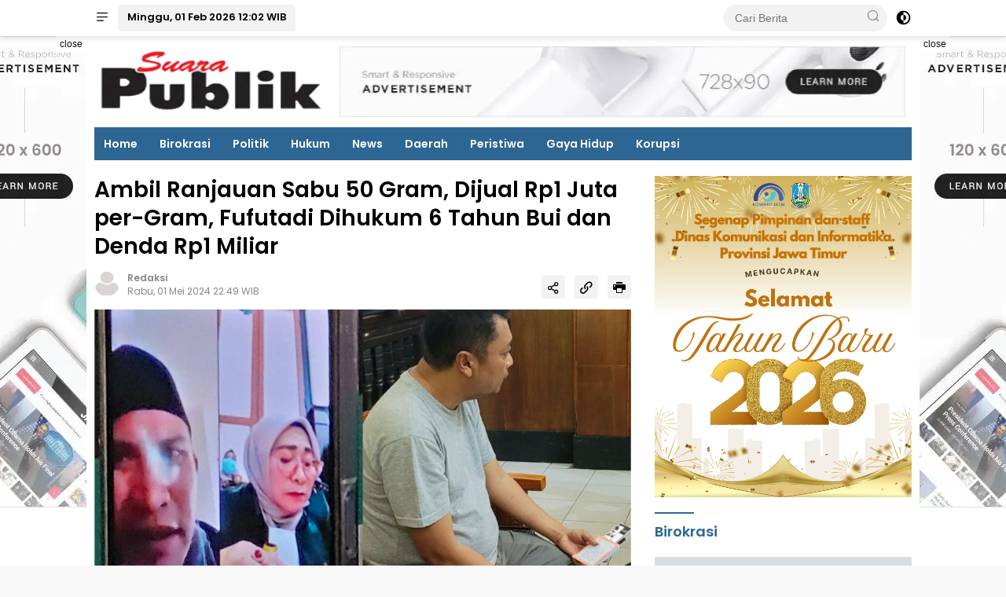

--- FILE ---
content_type: text/html; charset=UTF-8
request_url: https://suara-publik.com/news-16648-ambil-ranjauan-sabu-50-gram-dijual-rp1-juta-pergram-fufutadi-dihukum-6-tahun-bui-dan-denda-rp1-miliar
body_size: 12056
content:
<!DOCTYPE html>
<html lang="id">
    <head>
        <title>Ambil Ranjauan Sabu 50 Gram, Dijual Rp1 Juta per-Gram, Fufutadi Dihukum 6 Tahun Bui dan Denda Rp1 Miliar</title>
<meta charset="utf-8">
<meta name='viewport' content='width=device-width, initial-scale=1' />
<meta name="apple-mobile-web-app-capable" content="yes">
<meta name="mobile-web-app-capable" content="yes">
<meta name="apple-mobile-web-app-status-bar-style" content="default">
<meta name="revisit-after" content="7"/>
<meta name="referrer" content="origin" />
<meta http-equiv="Copyright" content="suara-publik.com"/>
<meta http-equiv="X-UA-Compatible" content="IE=edge" />
<meta http-equiv="imagetoolbar" content="no" />
<meta http-equiv="content-language" content="Id" />

<!-- ==== Social Meta 2 ==== -->
<link rel="canonical" href="https://suara-publik.com/news-16648-ambil-ranjauan-sabu-50-gram-dijual-rp1-juta-pergram-fufutadi-dihukum-6-tahun-bui-dan-denda-rp1-miliar" />
<link rel="alternate" type="application/rss+xml" title="suara-publik.com  Menuju Masyarakat Madani Feed" href="https://suara-publik.com/feed" />
<link rel="amphtml" data-component-name="amp:html:link" href="https://suara-publik.com/amp/news-16648-ambil-ranjauan-sabu-50-gram-dijual-rp1-juta-pergram-fufutadi-dihukum-6-tahun-bui-dan-denda-rp1-miliar">

<!-- ==== DNS Prefetch ==== -->
<link rel='dns-prefetch' href="//fonts.gstatic.com"/>
<link rel='dns-prefetch' href="//cdnjs.cloudflare.com"/>
<link rel="dns-prefetch" href="//www.googletagmanager.com"/>
<link rel="dns-prefetch" href="//pagead2.googlesyndication.com"/>
<link rel="dns-prefetch" href="//www.facebook.com" />
<link rel="dns-prefetch" href="//connect.facebook.net"/>
<link rel="dns-prefetch" href="//platform.twitter.com"/>
<link rel="dns-prefetch" href="//www.tiktok.com"/>
<link rel="dns-prefetch" href="//www.instagram.com"/>

<!-- ==== ICON ==== -->
<link rel="apple-touch-icon" sizes="192x192" href="https://static.suara-publik.com/po-content/uploads/logo/logo.png" />
<link rel="shortcut icon" href="https://suara-publik.com/favicon.ico">
<link rel="manifest" href="https://suara-publik.com/manifest.json">
<meta name="msapplication-TileImage" content="https://static.suara-publik.com/po-content/uploads/logo/logo.png">
<meta name="msapplication-TileColor" content="#da532c">
<meta name="theme-color" content="#ffffff">

<!-- ==== Document Meta ==== -->
<meta name="author" content="suara-publik.com"/>
<meta name="description" content="SURABAYA, (suara-publik.com) - Sidang perkara pidana penyalahgunaan narkotika jenis sabu seberat 50 Gram, dijual Rp1 jutaGram, mendapat sabu dari "/>
<meta name="keywords" content="Ambil ranjauan sabu 50 gram"/>
<meta name="news_keywords" content="Ambil ranjauan sabu 50 gram" />
<meta name="language" content="id"/>
<meta name="geo.country" content="id" />
<meta name="geo.placename" content='Indonesia'/>
<meta name="webcrawlers" content="all"/>
<meta name="rating" content="general"/>
<meta name="spiders" content="all"/>
<meta name="googlebot-news" content="index,follow" />
<meta name="googlebot" content="index,follow" />
<meta name="robots" content="index,follow,max-image-preview:large"/>

<!-- ==== Business Meta ==== -->
<meta property="place:location:latitude" content="90.375583" />
<meta property="place:location:longitude" content="23.790546" />
<meta property="business:contact_data:street_address" content="Jl. Sidodadi Kulon, Kota Surabaya" />
<meta property="business:contact_data:locality" content="Surabaya" />
<meta property="business:contact_data:postal_code" content="60145" />
<meta property="business:contact_data:country_name" content="Indonesia" /> 
<meta property="business:contact_data:email" content="ackhtb@yahoo.com" /> 
<meta property="business:contact_data:phone_number" content="000-0000-0000" /> 
<meta property="business:contact_data:website" content="https://suara-publik.com" />

<!-- ==== Open Graph Meta ==== -->
<meta property="og:type" content="article" />
<meta property="og:locale" content="id_ID"/>
<meta property="og:title" content="Ambil Ranjauan Sabu 50 Gram, Dijual Rp1 Juta per-Gram, Fufutadi Dihukum 6 Tahun Bui dan Denda Rp1 Miliar" />
<meta property="og:description" content="SURABAYA, (suara-publik.com) - Sidang perkara pidana penyalahgunaan narkotika jenis sabu seberat 50 Gram, dijual Rp1 jutaGram, mendapat sabu dari " />
<meta property="og:url" content="https://suara-publik.com/news-16648-ambil-ranjauan-sabu-50-gram-dijual-rp1-juta-pergram-fufutadi-dihukum-6-tahun-bui-dan-denda-rp1-miliar" />
<meta property="og:site_name" content="suara-publik.com  Menuju Masyarakat Madani" />
<meta property="og:image" content="https://static.suara-publik.com/ogimage/202405/screenshot_20240429-133404_copy_1080x585.jpg" />
<meta property="og:image:height" content="853">
<meta property="og:image:width" content="1280">

<!-- ==== Facebook Meta ==== -->
<meta property="fb:pages" content="101349871922698" />
<meta property="fb:admins" content="1278352412" />
<meta property="fb:app_id" content="403679364186315" />
<meta property="profile:first_name" content="partopen" />
<meta property="profile:last_name" content="partopen" />
<meta property="profile:username" content="partopen" />

<!-- ==== Twitter Meta ==== -->
<meta name="twitter:card" content="summary_large_image" />  
<meta name="twitter:site" content="@pakrwcom" />
<meta name="twitter:creator" content="@pakrwcom" />
<meta name="twitter:title" content="Ambil Ranjauan Sabu 50 Gram, Dijual Rp1 Juta per-Gram, Fufutadi Dihukum 6 Tahun Bui dan Denda Rp1 Miliar" />
<meta name="twitter:description" content="SURABAYA, (suara-publik.com) - Sidang perkara pidana penyalahgunaan narkotika jenis sabu seberat 50 Gram, dijual Rp1 jutaGram, mendapat sabu dari " /> 
<meta name="twitter:image" content="https://static.suara-publik.com/ogimage/202405/screenshot_20240429-133404_copy_1080x585.jpg" />

<!-- ==== Meta Itemprop ==== -->
<meta itemprop="name" content="Ambil Ranjauan Sabu 50 Gram, Dijual Rp1 Juta per-Gram, Fufutadi Dihukum 6 Tahun Bui dan Denda Rp1 Miliar" />
<meta itemprop="description" content="SURABAYA, (suara-publik.com) - Sidang perkara pidana penyalahgunaan narkotika jenis sabu seberat 50 Gram, dijual Rp1 jutaGram, mendapat sabu dari " />
<meta itemprop="image" content="https://static.suara-publik.com/ogimage/202405/screenshot_20240429-133404_copy_1080x585.jpg" />

    <!-- ==== START CONTENT CATEGORY ==== -->
    <meta name="content_category" content="news" />
    <meta name="content_author" content="suarapublik" />
    <meta name="content_type" content="Standard" />
    <meta name="content_source" content= "suara-publik.com" />
        <meta property="article:tag" content="Ambil ranjauan sabu 50 gram"/>
        
    <meta property="article:published_time" content="2024-05-01T22:49:00+0700"/>
    <meta property="article:modified_time" content="2024-05-01T22:49:00+0700"/>
            <script type="application/ld+json">
        {
            "@context": "https://schema.org",
            "@type": "NewsArticle",
            "headline": "Ambil Ranjauan Sabu 50 Gram, Dijual Rp1 Juta per-Gram, Fufutadi Dihukum 6 Tahun Bui dan Denda Rp1 Miliar",
            "description":"SURABAYA, (suara-publik.com) - Sidang perkara pidana penyalahgunaan narkotika jenis sabu seberat 50 Gram, dijual Rp1 jutaGram, mendapat sabu dari ",
            "url": "https://suara-publik.com/news-16648-ambil-ranjauan-sabu-50-gram-dijual-rp1-juta-pergram-fufutadi-dihukum-6-tahun-bui-dan-denda-rp1-miliar",
            "image": {
                "@type": "ImageObject",
                "url": "https://static.suara-publik.com/ogimage/202405/screenshot_20240429-133404_copy_1080x585.jpg",
                "width": 650,
                "height": 365
            },
            "datePublished":"2024-05-01T22:49:00+0700",
            "dateModified":"2024-05-01T22:49:00+0700",
            "author": { "@type": "Person", "name": "suarapublik", "url": "https://suara-publik.com/author/suarapublik" },
            "publisher": {
                "@type": "Organization",
                "name": "suara-publik.com",
                "sameAs": "https://suara-publik.com",
                "logo": {
                    "@type": "ImageObject",
                    "url": "https://static.suara-publik.com/po-content/uploads/logo/logo.png"
                }
            },
            "mainEntityOfPage": {
                "@type": "WebPage",
                "@id": "https://suara-publik.com/news-16648-ambil-ranjauan-sabu-50-gram-dijual-rp1-juta-pergram-fufutadi-dihukum-6-tahun-bui-dan-denda-rp1-miliar"
            }
        }
    </script>
    
    
    <script type="application/ld+json">
        {
            "@context": "https://schema.org",
            "@type": "BreadcrumbList",
            "itemListElement": [
                { "@type": "ListItem", "position": 1, "item": { "@id": "https://suara-publik.com/", "name": "Home" } },
                { "@type": "ListItem", "position": 2, "item": { "@id": "https://suara-publik.com/category", "name": "Category" } }
                                ,{ "@type": "ListItem", "position": 3, "item": { "@id": "https://suara-publik.com/category/hukum", "name": "Hukum" } }
                            ]
        }
    </script>

<script type="application/ld+json">
    {
        "@context":"https://schema.org",
        "@type":"Organization",
        "name": "suara-publik.com  Menuju Masyarakat Madani",
        "description": "Suara Publik",
        "url": "https://suara-publik.com",
        "logo": "https://static.suara-publik.com/po-content/uploads/logo/logo.png"
    }
</script>        




<script type="278842f216c262f9ca9b3421-text/javascript">
    function reload_status() {return "reload" == performance.getEntriesByType("navigation")[0].type; }
    function doRequest() {
        if (!reload_status()) {
            let analytics = document.createElement('script');
                analytics.src = "https://suara-publik.com/hits/news-16648-ambil-ranjauan-sabu-50-gram-dijual-rp1-juta-pergram-fufutadi-dihukum-6-tahun-bui-dan-denda-rp1-miliar";
            setTimeout(function(){
                document.head.appendChild(analytics);
            }, 1000);
        }
    }
    doRequest();
</script>


<script async src="https://anymind360.com/js/4883/ats.js" type="278842f216c262f9ca9b3421-text/javascript"></script>        <style type="text/css">@font-face {font-family:Poppins;font-style:normal;font-weight:400;src:url(/cf-fonts/s/poppins/5.0.11/latin-ext/400/normal.woff2);unicode-range:U+0100-02AF,U+0304,U+0308,U+0329,U+1E00-1E9F,U+1EF2-1EFF,U+2020,U+20A0-20AB,U+20AD-20CF,U+2113,U+2C60-2C7F,U+A720-A7FF;font-display:swap;}@font-face {font-family:Poppins;font-style:normal;font-weight:400;src:url(/cf-fonts/s/poppins/5.0.11/latin/400/normal.woff2);unicode-range:U+0000-00FF,U+0131,U+0152-0153,U+02BB-02BC,U+02C6,U+02DA,U+02DC,U+0304,U+0308,U+0329,U+2000-206F,U+2074,U+20AC,U+2122,U+2191,U+2193,U+2212,U+2215,U+FEFF,U+FFFD;font-display:swap;}@font-face {font-family:Poppins;font-style:normal;font-weight:400;src:url(/cf-fonts/s/poppins/5.0.11/devanagari/400/normal.woff2);unicode-range:U+0900-097F,U+1CD0-1CF9,U+200C-200D,U+20A8,U+20B9,U+25CC,U+A830-A839,U+A8E0-A8FF;font-display:swap;}@font-face {font-family:Poppins;font-style:normal;font-weight:600;src:url(/cf-fonts/s/poppins/5.0.11/latin/600/normal.woff2);unicode-range:U+0000-00FF,U+0131,U+0152-0153,U+02BB-02BC,U+02C6,U+02DA,U+02DC,U+0304,U+0308,U+0329,U+2000-206F,U+2074,U+20AC,U+2122,U+2191,U+2193,U+2212,U+2215,U+FEFF,U+FFFD;font-display:swap;}@font-face {font-family:Poppins;font-style:normal;font-weight:600;src:url(/cf-fonts/s/poppins/5.0.11/devanagari/600/normal.woff2);unicode-range:U+0900-097F,U+1CD0-1CF9,U+200C-200D,U+20A8,U+20B9,U+25CC,U+A830-A839,U+A8E0-A8FF;font-display:swap;}@font-face {font-family:Poppins;font-style:normal;font-weight:600;src:url(/cf-fonts/s/poppins/5.0.11/latin-ext/600/normal.woff2);unicode-range:U+0100-02AF,U+0304,U+0308,U+0329,U+1E00-1E9F,U+1EF2-1EFF,U+2020,U+20A0-20AB,U+20AD-20CF,U+2113,U+2C60-2C7F,U+A720-A7FF;font-display:swap;}</style>
        <link rel="stylesheet" type="text/css" media="all" href="https://suara-publik.com/po-content/assets/css/wpnews.css?v=120246"/>
    </head>
    <body class="wp-embed-responsive">
        
        <div class="gmr-topnavwrap clearfix no_auto_ads">
    <div class="container">
        <div class="list-flex">
            <div class="row-flex gmr-navleft">
                <a id="gmr-responsive-menu" title="Menus" href="#menus" rel="nofollow">
                    <i class="icon icon-menu-left icon-sm"></i>
                </a>
                <div class="gmr-logo-mobile">
                    <a class="custom-logo-link" href="https://suara-publik.com/" title="suara-publik.com" rel="home">
                        <img class="custom-logo" src="https://static.suara-publik.com/po-content/uploads/logo/logoweb.webp" width="243" height="90" alt="logo mobile suara-publik.com" loading="lazy" />
                    </a>
                </div>
                <a href="https://suara-publik.com/category/all" class="button-index topnav-button nomobile heading-text" title="Indeks Berita suara-publik.com">
                    Minggu, 01 Feb 2026 12:02 WIB
                </a>
            </div>
            <div class="row-flex gmr-navright">
                <div class="gmr-table-search">
                    <form action="https://suara-publik.com/search" class="gmr-searchform searchform" method="post" accept-charset="utf-8">
                                                                                                                        <input type="hidden" name="pakrwcsrf" value="d76e833bbc583d5bea2915c5eae1baa9" />

                        <input type="search" name="name" placeholder="Cari Berita" />
                        <button type="submit" class="gmr-search-submit gmr-search-icon" aria-label="Cari Berita">
                            <i class="icon icon-search icon-xsm"></i>
                        </button>
                    </form>
                </div>
                <a class="darkmode-button topnav-button" title="Dark Mode" href="#" rel="nofollow">
                    <svg xmlns="http://www.w3.org/2000/svg" role="img" width="1em" height="1em" preserveAspectRatio="xMidYMid meet" viewBox="0 0 24 24">
                        <g fill="currentColor">
                            <path d="M12 16a4 4 0 0 0 0-8v8Z" />
                            <path fill-rule="evenodd" d="M12 2C6.477 2 2 6.477 2 12s4.477 10 10 10s10-4.477 10-10S17.523 2 12 2Zm0 2v4a4 4 0 1 0 0 8v4a8 8 0 1 0 0-16Z" clip-rule="evenodd" />
                        </g>
                    </svg>
                </a>
                <div class="gmr-search-btn">
                    <a id="search-menu-button" class="topnav-button gmr-search-icon" href="#" rel="nofollow">
                        <i class="icon icon-search icon-xsm"></i>
                    </a>
                    <div id="search-dropdown-container" class="search-dropdown search">
                        <form action="https://suara-publik.com/search" class="gmr-searchform searchform" method="post" accept-charset="utf-8">
                       <input type="hidden" name="pakrwcsrf" value="d76e833bbc583d5bea2915c5eae1baa9" />

                            <input type="text" name="name" placeholder="Cari Berita" />
                            <button type="submit" class="gmr-search-submit gmr-search-icon" aria-label="Cari">
                                <i class="icon icon-search icon-xsm"></i>
                            </button>
                        </form>
                    </div>
                </div>
            </div>
        </div>
    </div>
</div>        
        <div id="page" class="site">
            <div class="no_auto_ads"><div class="gmr-floatbanner gmr-floatbanner-left no-print">
    <div class="inner-floatleft" style="max-width:160px;"><button onclick="if (!window.__cfRLUnblockHandlers) return false; parentNode.remove()" title="close" data-cf-modified-278842f216c262f9ca9b3421-="">close</button>
                <img width="160" height="600" class="w-100" style="min-width:100px;max-width:160px;width:100%;height:600px;"
    src="[data-uri]"
    data-src="https://suara-publik.com/po-content/assets/img/ad_skyscraper.webp?v=120246" alt="suara-publik.com skyscraper">
    
    </div>
</div>
<div class="gmr-floatbanner gmr-floatbanner-right no-print">
    <div class="inner-floatright" style="max-width:160px;"><button onclick="if (!window.__cfRLUnblockHandlers) return false; parentNode.remove()" title="close" data-cf-modified-278842f216c262f9ca9b3421-="">close</button>
                <img width="160" height="600" class="w-100" style="min-width:100px;max-width:160px;width:100%;height:600px;"
    src="[data-uri]"
    data-src="https://suara-publik.com/po-content/assets/img/ad_skyscraper.webp?v=120246" alt="suara-publik.com skyscraper">
    
    </div>
</div>

<header id="masthead" class="site-header">
    <div class="container">
        <div class="site-branding">
            <div class="gmr-logo">
                <div class="gmr-logo-wrap">
                    <a class="custom-logo-link logolink" href="https://suara-publik.com/" title="Brand Logo suara-publik.com" rel="home">
                        <img class="custom-logo" src="https://static.suara-publik.com/po-content/uploads/logo/logoweb.webp" width="372" height="65" alt="Site Logo suara-publik.com" loading="lazy" />
                    </a>
                    <div class="close-topnavmenu-wrap">
                        <a href="#" id="close-topnavmenu-button" rel="nofollow" title="close top menu">
                            <svg xmlns="http://www.w3.org/2000/svg" role="img" width="1em" height="1em" preserveAspectRatio="xMidYMid meet" viewBox="0 0 32 32">
                                <path fill="currentColor" d="M24 9.4L22.6 8L16 14.6L9.4 8L8 9.4l6.6 6.6L8 22.6L9.4 24l6.6-6.6l6.6 6.6l1.4-1.4l-6.6-6.6L24 9.4z" />
                            </svg>
                        </a>
                    </div>
                </div>
            </div>
            <div class="gmr-banner-logo nomobile">
                                        <img width="728" height="90" class="gbrNews w-100" style="max-width:720px;width:100%;height:90px;"
    src="[data-uri]"
    data-src="https://suara-publik.com/po-content/assets/img/ad_leaderboard.webp?v=120246" alt="suara-publik.com leaderboard">
    
            </div>
        </div>
    </div>
</header>

<div class="gmr-mainmenu-wrap">
    <div class="container">
        <nav id="main-nav" class="main-navigation gmr-mainmenu">
            <ul id="primary-menu" class="menu">
                                                                            <li class="menu-item "><a title="Home" href="https://suara-publik.com/./">Home</a></li>
                                                                                                <li class="menu-item "><a title="Birokrasi" href="https://suara-publik.com/category/birokrasi">Birokrasi</a></li>
                                                                                                <li class="menu-item "><a title="Politik" href="https://suara-publik.com/category/politik">Politik</a></li>
                                                                                                <li class="menu-item "><a title="Hukum" href="https://suara-publik.com/category/hukum">Hukum</a></li>
                                                                                                <li class="menu-item "><a title="News" href="https://suara-publik.com/category/news">News</a></li>
                                                                                                <li class="menu-item "><a title="Daerah" href="https://suara-publik.com/category/daerah">Daerah</a></li>
                                                                                                <li class="menu-item "><a title="Peristiwa" href="https://suara-publik.com/category/peristiwa">Peristiwa</a></li>
                                                                                                <li class="menu-item no-print"><a title="Gaya Hidup" href="https://suara-publik.com/category/gaya-hidup">Gaya Hidup</a></li>
                                                                                                <li class="menu-item no-print"><a title="Korupsi" href="https://suara-publik.com/category/korupsi">Korupsi</a></li>
                                                </ul>
        </nav>
    </div>
</div></div>
            <div id="content" class="gmr-content">
                <div class="container">
                    <div class="row">
<main id="primary" class="site-main col-md-8 pos-sticky">

    <article class="content-single">
        <header class="no_auto_ads">
            <h1 class="entry-title">Ambil Ranjauan Sabu 50 Gram, Dijual Rp1 Juta per-Gram, Fufutadi Dihukum 6 Tahun Bui dan Denda Rp1 Miliar</h1>
            <div class="list-table clearfix">
                <div class="table-row">
                                                                                <div class="table-cell gmr-gravatar-metasingle">
                        <img height="32" width="32" loading="lazy" class="avatar photo img-cicle" alt="avatar Redaksi"
                        src="[data-uri]"
                        data-src="https://suara-publik.com/po-content/assets/img/avatar.webp"/>
                    </div>
                    <div class="table-cell gmr-content-metasingle">
                        <div class="meta-content gmr-content-metasingle" style="line-height: 1.3rem;font-weight:bold;">
                            <span class="author vcard">
                                <a class="url fn n" href="https://suara-publik.com/author/redaksi" title="Redaksi" rel="author">Redaksi</a>
                            </span>
                        </div>
                        <div class="meta-content gmr-content-metasingle">
                            <span class="posted-on">
                                <time class="entry-date published" datetime="2024-05-01T22:49:00+0700">Rabu, 01 Mei 2024 22:49 WIB</time>
                                <time class="updated" datetime="2024-05-01T22:49:00+0700">Rabu, 01 Mei 2024 22:49 WIB</time>
                            </span>
                        </div>
                    </div>
                    <div class="table-cell gmr-content-share">
                        <ul class="gmr-socialicon-share pull-right">
                            <li>
                                <a id="sharenews" href="#!" data-lead="Ambil Ranjauan Sabu 50 Gram, Dijual Rp1 Juta per-Gram, Fufutadi Dihukum 6 Tahun Bui dan Denda Rp1 Miliar" data-url="https://suara-publik.com/news-16648-ambil-ranjauan-sabu-50-gram-dijual-rp1-juta-pergram-fufutadi-dihukum-6-tahun-bui-dan-denda-rp1-miliar" rel="nofollow" title="Bagikan Tautan">
                                    <i class="icon icon-share"></i>
                                </a>
                            </li>
                            <li>
                                <a id="copylink" href="#!" data-lead="Ambil Ranjauan Sabu 50 Gram, Dijual Rp1 Juta per-Gram, Fufutadi Dihukum 6 Tahun Bui dan Denda Rp1 Miliar" data-url="https://suara-publik.com/news-16648-ambil-ranjauan-sabu-50-gram-dijual-rp1-juta-pergram-fufutadi-dihukum-6-tahun-bui-dan-denda-rp1-miliar" rel="nofollow" title="Salin URL">
                                    <i class="icon icon-link"></i>
                                </a>
                                <span class="copied" class="copied">URL berhasil dicopy</span>
                            </li>
                            <li>
                                <a href="#!" onclick="if (!window.__cfRLUnblockHandlers) return false; window.print()" rel="nofollow" title="Print halaman" data-cf-modified-278842f216c262f9ca9b3421-="">
                                    <i class="icon icon-printer"></i>
                                </a>
                            </li>
                        </ul>
                    </div>
                </div>
            </div>
        </header>

                <figure class="post-thumbnail gmr-thumbnail-single">
            <a data-fslightbox="gbrGallery" href="https://static.suara-publik.com/po-content/uploads/202405/screenshot_20240429-133404_copy_1080x585.jpg" title="Images: Ambil Ranjauan Sabu 50 Gram, Dijual Rp1 Juta per-Gram, Fufutadi Dihukum 6 Tahun Bui dan Denda Rp1 Miliar">
                <img width="640" height="354" class="img-h335 w-100" alt="Foto: Terdakwa Fufutadi Suryadi (33) dan Saksi Penangkap, Rangga dari Polrestabes Surabaya, agenda sidang putusan hakim di PN Surabaya secara VCall"
                src="[data-uri]"
                data-src="https://static.suara-publik.com/po-content/uploads/202405/screenshot_20240429-133404_copy_1080x585.jpg"/>
            </a>
            <figcaption class="wp-caption-text">Foto: Terdakwa Fufutadi Suryadi (33) dan Saksi Penangkap, Rangga dari Polrestabes Surabaya, agenda sidang putusan hakim di PN Surabaya secara VCall</figcaption>
        </figure>
        
        <div class="single-wrap">
            <div class="entry-content entry-content-single clearfix">
                
                    
                                                                                                                                                                                                                                                                                                        <p>&nbsp;SURABAYA, (suara-publik.com) - Sidang perkara pidana penyalahgunaan narkotika jenis sabu seberat 50 Gram, dijual Rp1 juta/Gram, mendapat sabu dari Keceng Buronan, dengan Terdakwa Fufutadi Suryadi alias Puput bin Solikin (33), warga Ambengan Batu DKA/1, Tambaksari Surabaya, Pendidikan SD kelas V, di Ruang Tirta 1 Pengadilan Negeri (PN) Surabaya secara Vidio Call. Sidang dengan agenda putusan yang dibacakan Ketua Majelis Hakim, Sarifudin Zuhri, mengadili, menyatakan, Terdakwa Fufutadi Suryadi alias Puput, erbukti bersalah melakukan tindak pidana narkotika, tanpa hak dan melawan hukum membeli dan menjual Narkotika Golongan I bukan tanaman. "Sebagaimana diatur dalam pasal 114 ayat (1) UU RI No. 35 tahun 2009 tentang Narkotika," dalam surat dakwaan Pertama Penuntut Umum. "Menjatuhkan pidana kepada terdakwa dengan pidana penjara selama 6 (enam) tahun dan denda Rp1 Miliar, subsider 2 (dua) bulan penjara. Menetapkan penangkapan dan penahanan yang dijalani Terdakwa, dikurangkan dari pidana yang dijatuhkan. Menetapkan Terdakwa tetap dalam tahanan." Menetapkan barang bukti, 5 (lima) poket sabu dengan berat masing-masing (1,17 Gram, 1,18 Gram, 0,37 Gram, 0,34 Gram, 0,32 Gram) total 3,38 Gram beserta bungkusnya, 1 (satu) botol plastik warna hijau, 2 (dua) buah timbangan elektrik, bendel klip plastik, 1 (satu) buah sekrop, 1 (satu) buah tempat pensil, 1 (satu) buah Hp OPPO, dirampas untuk dimusnahkan. Uang hasil penjualan Rp950.000, dirampas untuk negara. Putusan hakim lebih ringan, dari tuntutan Jaksa Penuntut Umum (JPU), Damang Anubowo dari Kejari Surabaya, dengan pidana penjara selama 8 tahun, dan denda Rp1 Miliar, Subsidair 3 bulan penjara. Sebelumnya, JPU telah menghadirkan Saksi Penangkap Rangga Pinileh, anggota Polrestabes Surabaya. Saksi Rangga mengatakan, "Pada hari Senin 15 Januari 2024, sekitar jam 11 siang, kami bersama tim menangkap terdakwa dirumahnya Jalan Ambengan Batu, kita geledah ditemukan BB, 5 (lima) poket sabu seberat 3,38 Gram, 2 (dua) timbangan elektrik, bendel plastik,uang hasil penjualan Rp 950 ribu, dan 1 (satu) Hp merk Oppo," terang saksi. "Terdakwa, mendapat sabu dari Keceng (DPO) sebanyak 50 gram, mengambil cara ranjau, Dibagi beberapa poket, dijual harga 1 juta, dari keceng Rp950 ribu, jadi dapat untung Rp50 ribu/Gramnya." tambah saksi. Terhadap keterangan saksi polisi, Terdakwa Fufutadi Suryadi membenarkannya, "Benar yang mulia," katanya. Diketahui, Minggu, 31 Desember 2023, Jam 21:00 wib, Terdakwa Fufutadi Suryadi alias Puput dihubungi Keceng (DPO) untuk ambil ranjau sabu. Terdakwa setuju, "Ya mas saya ambil sepulang kerja," Keceng menghubungi terdakwa memberitahu sabu telah di ranjau di depan RS daerah Manukan, Surabaya, dengan foto lokasi peranjauan berupa share lokasi. Terdakwa berangkat mengambil ranjauan, lalu ditimbang berat sabu 50 gram.Oleh Terdakwa dipecah menjadi beberapa poket, dijual per 1 gram harga 1 juta.Keceng memberi harga 950 ribu, sehingga Terdakwa mendapat untung 50 ribu/ gramnya. Sabu dijual ke Biyan 3 Gram, bertemu di Jalan Ambengan batu seharga Rp3 juta, baru dibayar Rp1,6 juta. Di jual pada Puput 1 Gram/Rp 1 juta dibayar lunas. Kemudian kepada Viki dijual 3 gram/Rp3 juta, baru dibayar Rp1,5 juta dan Temi 3 gram/Rp3 juta, baru dibayar Rp1,5 juta. Berdasarkan informasi yang diperoleh, Saksi Rangga Pinileh dan Andi Setiawan anggota Polrestabes Surabaya, melakukan penangkapan ke terdakwa, Senin, 15 Januari 2024, Jam 11:00 Wib bertempat, di Rumah Jalan Ambengan Batu DKA No. 1, Kelurahan Tambaksari, Kecamatan Tambaksari, Surabaya. (sam)</p>
                
                <p class="bacajuga">
                    Editor : 
                    <a href="https://suara-publik.com/author/suarapublik" rel="author">suarapublik</a>
                </p>

                                
                                
                <div class="entry-footer entry-footer-single no-print">
                    <span class="tags-links heading-text">
                                                <a href="https://suara-publik.com/tag/ambil-ranjauan-sabu-50-gram" rel="tag" title="Ambil ranjauan sabu 50 gram">Ambil ranjauan sabu 50 gram</a>
                                            </span>
                    <div class="gmr-cf-metacontent heading-text meta-content"></div>
                </div>
            </div>
        </div>

                    <div class="gmr-box-content site-main no-print">
                <div id="comments" class="majalahpro-core-fb-comments">
                    <div id="fb-root" class="mt1"></div>
                    <script async src="https://connect.facebook.net/id_ID/sdk.js#xfbml=1&version=v7.0&appId=403679364186315&autoLogAppEvents=1" defer crossorigin="anonymous" nonce="heuuf639" type="278842f216c262f9ca9b3421-text/javascript"></script>
                    <div class="post-navigation fb-comments" data-href="https://suara-publik.com/news-16648-ambil-ranjauan-sabu-50-gram-dijual-rp1-juta-pergram-fufutadi-dihukum-6-tahun-bui-dan-denda-rp1-miliar" data-order-by="reverse_time" data-numposts="5" data-width="100%"></div>
                </div>
            </div>
        
    </article>

    <div class="page-header no-print">
        <div class="page-title">Berita Terbaru</div>
    </div>
        <article class="post no-print">
        <div class="box-item">
            <a class="post-thumbnail" href="https://suara-publik.com/news-18487-gelar-musprov-vi-persinas-asad-komitmen-lahirkan-pesilat-berprestasi-dan-berbudi-luhur" title="Gelar Musprov VI Persinas ASAD, Komitmen Lahirkan Pesilat Berprestasi dan Berbudi Luhur">
                <img width="250" height="150" class="img-h150" loading="lazy"
                src="[data-uri]"
                data-src="https://static.suara-publik.com/po-content/thumbs/202601/screenshot20260131-144510.jpg" alt="Gelar Musprov VI Persinas ASAD, Komitmen Lahirkan Pesilat Berprestasi dan Berbudi Luhur"/>
            </a>
            <div class="box-content">
                <div class="gmr-meta-topic">
                    <strong>
                        <span class="cat-links-content"><a href="https://suara-publik.com/category/news" rel="category tag">News</a></span>
                    </strong>
                    &nbsp;&nbsp;
                    <span class="meta-content">
                        <span class="posted-on"><time class="entry-date published updated" datetime="2019-03-17T08:43:26+00:00">21 jam yang lalu</time></span>
                    </span>
                </div>
                <h2 class="entry-title">
                    <a href="https://suara-publik.com/news-18487-gelar-musprov-vi-persinas-asad-komitmen-lahirkan-pesilat-berprestasi-dan-berbudi-luhur" title="Gelar Musprov VI Persinas ASAD, Komitmen Lahirkan Pesilat Berprestasi dan Berbudi Luhur" rel="bookmark">Gelar Musprov VI Persinas ASAD, Komitmen Lahirkan Pesilat Berprestasi dan Berbudi Luhur</a>
                </h2>
                <div class="entry-content entry-content-archive">
                    <p>SURABAYA, (suara-publik.com) – Perguruan Silat Nasional Ampuh Sehat Aman Damai (Persinas ASAD) Jawa Timur menggelar Musyawarah Provinsi (Musprov) ke-6 pada S&#8230;</p>
                </div>
            </div>
        </div>
    </article>
        <article class="post no-print">
        <div class="box-item">
            <a class="post-thumbnail" href="https://suara-publik.com/news-18486-tps-donasikan-800-buku-untuk-sd-di-kota-malang" title="TPS Donasikan 800 Buku untuk SD di Kota Malang">
                <img width="250" height="150" class="img-h150" loading="lazy"
                src="[data-uri]"
                data-src="https://static.suara-publik.com/po-content/thumbs/202601/screenshot20260131-145245.jpg" alt="TPS Donasikan 800 Buku untuk SD di Kota Malang"/>
            </a>
            <div class="box-content">
                <div class="gmr-meta-topic">
                    <strong>
                        <span class="cat-links-content"><a href="https://suara-publik.com/category/news" rel="category tag">News</a></span>
                    </strong>
                    &nbsp;&nbsp;
                    <span class="meta-content">
                        <span class="posted-on"><time class="entry-date published updated" datetime="2019-03-17T08:43:26+00:00">21 jam yang lalu</time></span>
                    </span>
                </div>
                <h2 class="entry-title">
                    <a href="https://suara-publik.com/news-18486-tps-donasikan-800-buku-untuk-sd-di-kota-malang" title="TPS Donasikan 800 Buku untuk SD di Kota Malang" rel="bookmark">TPS Donasikan 800 Buku untuk SD di Kota Malang</a>
                </h2>
                <div class="entry-content entry-content-archive">
                    <p>SURABAYA, (suara-publik.com) – PT Terminal Petikemas Surabaya (TPS), anak perusahaan PT Pelindo Terminal Petikemas (SPTP), kembali menunjukkan komitmennya d&#8230;</p>
                </div>
            </div>
        </div>
    </article>
        <article class="post no-print">
        <div class="box-item">
            <a class="post-thumbnail" href="https://suara-publik.com/news-18485-satreskrim-polres-gresik-amankan-pelaku-pencabulan-anak-di-bawah-umur-dan-berikan-pendampingan-psikologis-kepada-korban" title="Satreskrim Polres Gresik Amankan Pelaku Pencabulan Anak di Bawah Umur dan Berikan Pendampingan Psikologis Kepada Korban">
                <img width="250" height="150" class="img-h150" loading="lazy"
                src="[data-uri]"
                data-src="https://static.suara-publik.com/po-content/thumbs/202601/screenshot20260131-135732.jpg" alt="Satreskrim Polres Gresik Amankan Pelaku Pencabulan Anak di Bawah Umur dan Berikan Pendampingan Psikologis Kepada Korban"/>
            </a>
            <div class="box-content">
                <div class="gmr-meta-topic">
                    <strong>
                        <span class="cat-links-content"><a href="https://suara-publik.com/category/hukum" rel="category tag">Hukum</a></span>
                    </strong>
                    &nbsp;&nbsp;
                    <span class="meta-content">
                        <span class="posted-on"><time class="entry-date published updated" datetime="2019-03-17T08:43:26+00:00">22 jam yang lalu</time></span>
                    </span>
                </div>
                <h2 class="entry-title">
                    <a href="https://suara-publik.com/news-18485-satreskrim-polres-gresik-amankan-pelaku-pencabulan-anak-di-bawah-umur-dan-berikan-pendampingan-psikologis-kepada-korban" title="Satreskrim Polres Gresik Amankan Pelaku Pencabulan Anak di Bawah Umur dan Berikan Pendampingan Psikologis Kepada Korban" rel="bookmark">Satreskrim Polres Gresik Amankan Pelaku Pencabulan Anak di Bawah Umur dan Berikan Pendampingan Psikologis Kepada Korban</a>
                </h2>
                <div class="entry-content entry-content-archive">
                    <p>GRESIK, (suara-publik.com) - Satreskrim Polres Gresik mengungkap kasus dugaan tindak pidana pencabulan terhadap anak di bawah umur yang terjadi di wilayah&#8230;</p>
                </div>
            </div>
        </div>
    </article>
        <article class="post no-print">
        <div class="box-item">
            <a class="post-thumbnail" href="https://suara-publik.com/news-18484-jelang-bulan-puasa-gubernur-jawa-timur-merombak-7-pejabat-eselon-ii-ini-daftarnya" title="‎Jelang Bulan Puasa, Gubernur Jawa Timur Merombak 7 Pejabat Eselon II, Ini Daftarnya">
                <img width="250" height="150" class="img-h150" loading="lazy"
                src="[data-uri]"
                data-src="https://static.suara-publik.com/po-content/thumbs/202601/screenshot20260130-155936.jpg" alt="‎Jelang Bulan Puasa, Gubernur Jawa Timur Merombak 7 Pejabat Eselon II, Ini Daftarnya"/>
            </a>
            <div class="box-content">
                <div class="gmr-meta-topic">
                    <strong>
                        <span class="cat-links-content"><a href="https://suara-publik.com/category/birokrasi" rel="category tag">Birokrasi</a></span>
                    </strong>
                    &nbsp;&nbsp;
                    <span class="meta-content">
                        <span class="posted-on"><time class="entry-date published updated" datetime="2019-03-17T08:43:26+00:00">Jumat, 30 Jan 2026 15:56 WIB</time></span>
                    </span>
                </div>
                <h2 class="entry-title">
                    <a href="https://suara-publik.com/news-18484-jelang-bulan-puasa-gubernur-jawa-timur-merombak-7-pejabat-eselon-ii-ini-daftarnya" title="‎Jelang Bulan Puasa, Gubernur Jawa Timur Merombak 7 Pejabat Eselon II, Ini Daftarnya" rel="bookmark">‎Jelang Bulan Puasa, Gubernur Jawa Timur Merombak 7 Pejabat Eselon II, Ini Daftarnya</a>
                </h2>
                <div class="entry-content entry-content-archive">
                    <p>‎‎SURABAYA, (suara-publik.com) - Menjelang memasuki bulan puasa (Februari), Khofifah Indar Parawansa Gubernur Jawa Timur secara resmi merombak tujuh pejabat ese&#8230;</p>
                </div>
            </div>
        </div>
    </article>
        <article class="post no-print">
        <div class="box-item">
            <a class="post-thumbnail" href="https://suara-publik.com/news-18483-pelindo-tps-selenggarakan-pelatihan-basic-life-support-terminal" title="Pelindo TPS Selenggarakan Pelatihan Basic Life Support Terminal ">
                <img width="250" height="150" class="img-h150" loading="lazy"
                src="[data-uri]"
                data-src="https://static.suara-publik.com/po-content/thumbs/202601/screenshot20260130-115910.jpg" alt="Pelindo TPS Selenggarakan Pelatihan Basic Life Support Terminal "/>
            </a>
            <div class="box-content">
                <div class="gmr-meta-topic">
                    <strong>
                        <span class="cat-links-content"><a href="https://suara-publik.com/category/news" rel="category tag">News</a></span>
                    </strong>
                    &nbsp;&nbsp;
                    <span class="meta-content">
                        <span class="posted-on"><time class="entry-date published updated" datetime="2019-03-17T08:43:26+00:00">Jumat, 30 Jan 2026 11:56 WIB</time></span>
                    </span>
                </div>
                <h2 class="entry-title">
                    <a href="https://suara-publik.com/news-18483-pelindo-tps-selenggarakan-pelatihan-basic-life-support-terminal" title="Pelindo TPS Selenggarakan Pelatihan Basic Life Support Terminal " rel="bookmark">Pelindo TPS Selenggarakan Pelatihan Basic Life Support Terminal </a>
                </h2>
                <div class="entry-content entry-content-archive">
                    <p>SURABAYA, (suara-publik.com) – Dalam rangka mendukung program Bulan K3 Nasional Tahun 2026, Pelindo Terminal Petikemas melalui Direktorat Operasi m&#8230;</p>
                </div>
            </div>
        </div>
    </article>
        <article class="post no-print">
        <div class="box-item">
            <a class="post-thumbnail" href="https://suara-publik.com/news-18482-1169-pil-dobel-l-dan-seorang-pelaku-berhasil-di-amankan-oleh-satresnarkoba-polres-gresik" title="1.169 Pil Dobel L dan Seorang Pelaku Berhasil di Amankan Oleh Satresnarkoba Polres Gresik">
                <img width="250" height="150" class="img-h150" loading="lazy"
                src="[data-uri]"
                data-src="https://static.suara-publik.com/po-content/thumbs/202601/screenshot20260130-115139.jpg" alt="1.169 Pil Dobel L dan Seorang Pelaku Berhasil di Amankan Oleh Satresnarkoba Polres Gresik"/>
            </a>
            <div class="box-content">
                <div class="gmr-meta-topic">
                    <strong>
                        <span class="cat-links-content"><a href="https://suara-publik.com/category/hukum" rel="category tag">Hukum</a></span>
                    </strong>
                    &nbsp;&nbsp;
                    <span class="meta-content">
                        <span class="posted-on"><time class="entry-date published updated" datetime="2019-03-17T08:43:26+00:00">Jumat, 30 Jan 2026 11:45 WIB</time></span>
                    </span>
                </div>
                <h2 class="entry-title">
                    <a href="https://suara-publik.com/news-18482-1169-pil-dobel-l-dan-seorang-pelaku-berhasil-di-amankan-oleh-satresnarkoba-polres-gresik" title="1.169 Pil Dobel L dan Seorang Pelaku Berhasil di Amankan Oleh Satresnarkoba Polres Gresik" rel="bookmark">1.169 Pil Dobel L dan Seorang Pelaku Berhasil di Amankan Oleh Satresnarkoba Polres Gresik</a>
                </h2>
                <div class="entry-content entry-content-archive">
                    <p>GRESIK, (suara-publik.com) - Keberhasilan Polres Gresik dalam memberantas narkoba kembali ditunjukkan. Kali ini, peredaran narkoba jenis pil logo LL berhasil&#8230;</p>
                </div>
            </div>
        </div>
    </article>
        
</main>

<aside id="secondary" class="widget-area col-md-4 pos-sticky">
    
            <section class="inline-banner text-center">
            <img width="325" height="300" class="w-100"
    src="[data-uri]"
    data-src="https://static.suara-publik.com/po-content/uploads/advetorial/img-20251223-wa0023.jpg" alt="Tahun Baru 2026 Diskominfo Jatim">

    </section>
    
        <section id="wpberita-rp-3" class="widget wpberita-recent">
        <div class="page-header">
            <span class="widget-title">Birokrasi</span>
        </div>
        <ul class="wpberita-rp-widget">
                                    <li>
                <a href="https://suara-publik.com/news-18484-jelang-bulan-puasa-gubernur-jawa-timur-merombak-7-pejabat-eselon-ii-ini-daftarnya" class="post-thumbnail big-thumb" title="‎Jelang Bulan Puasa, Gubernur Jawa Timur Merombak 7 Pejabat Eselon II, Ini Daftarnya" tabindex="-1">
                    <img width="400" height="150" class="img-h150" loading="lazy"
                    src="[data-uri]" data-src="https://static.suara-publik.com/po-content/uploads/202601/screenshot20260130-155936.jpg" alt="‎Jelang Bulan Puasa, Gubernur Jawa Timur Merombak 7 Pejabat Eselon II, Ini Daftarnya"/>
                </a>
                <div class="meta-content">
                    <span class="posted-on"><time class="entry-date published updated" datetime="2026-01-30T15:56:00+0700">Jumat, 30 Jan 2026 15:56 WIB</time></span>
                </div>
                <a href="https://suara-publik.com/news-18484-jelang-bulan-puasa-gubernur-jawa-timur-merombak-7-pejabat-eselon-ii-ini-daftarnya" class="recent-title heading-text" title="‎Jelang Bulan Puasa, Gubernur Jawa Timur Merombak 7 Pejabat Eselon II, Ini Daftarnya" rel="bookmark">‎Jelang Bulan Puasa, Gubernur Jawa Timur Merombak 7 Pejabat Eselon II, Ini Daftarnya</a>
            </li>
                                                <li>
                <div class="meta-content">
                    <span class="posted-on"><time class="entry-date published updated" datetime="2026-01-20T22:37:00+0700">Selasa, 20 Jan 2026 22:37 WIB</time></span>
                </div>
                <a href="https://suara-publik.com/news-18450-guna-mengisi-kekosongan-perangkat-kades-anam-lantik-dua-perangkat-baru-desa-pucung" class="recent-title heading-text" title="Guna Mengisi Kekosongan Perangkat, Kades Anam Lantik Dua Perangkat Baru Desa Pucung" rel="bookmark">Guna Mengisi Kekosongan Perangkat, Kades Anam Lantik Dua Perangkat Baru Desa Pucung</a>
            </li>
                                                <li>
                <div class="meta-content">
                    <span class="posted-on"><time class="entry-date published updated" datetime="2026-01-15T17:25:00+0700">Kamis, 15 Jan 2026 17:25 WIB</time></span>
                </div>
                <a href="https://suara-publik.com/news-18431-ketua-umum-pb-muaythai-indonesia-aa-lanyalla-mahmud-mattalitti-temui-menpora-bahas-program-muaythai-2026" class="recent-title heading-text" title="Ketua Umum PB Muaythai Indonesia AA LaNyalla Mahmud Mattalitti Temui Menpora, Bahas Program Muaythai 2026" rel="bookmark">Ketua Umum PB Muaythai Indonesia AA LaNyalla Mahmud Mattalitti Temui Menpora, Bahas Program Muaythai 2026</a>
            </li>
                                                <li>
                <div class="meta-content">
                    <span class="posted-on"><time class="entry-date published updated" datetime="2025-12-29T15:29:00+0700">Senin, 29 Des 2025 15:29 WIB</time></span>
                </div>
                <a href="https://suara-publik.com/news-18391-jabatan-kasun-ngablak-rejo-terisi-samsudin-lolos-dengan-nilai-tertinggi" class="recent-title heading-text" title="Jabatan Kasun Ngablak Rejo Terisi, Samsudin Lolos Dengan Nilai Tertinggi" rel="bookmark">Jabatan Kasun Ngablak Rejo Terisi, Samsudin Lolos Dengan Nilai Tertinggi</a>
            </li>
                                </ul>
        <div class="module-linktitle text-center">
            <a class="heading-text" href="https://suara-publik.com/category/birokrasi" title="View More Birokrasi">
                Lihat Lainnya
                <i class="icon icon-xsmall icon-arrow-right"></i>
            </a>
        </div>
    </section>
    
            <section class="inline-banner text-center">
            <img width="325" height="300" class="w-100"
    src="[data-uri]"
    data-src="https://static.suara-publik.com/po-content/uploads/advetorial/img-20251223-wa0019.jpg" alt="Tahun Baru 2026 DKP Jatim">

    </section>
    
    <!-- ==== TERPOPULER ==== -->
    <section id="wpberita-popular-2" class="widget wpberita-popular">
        <div class="page-header">
            <span class="widget-title">Trending Minggu Ini</span>
        </div>
        <ul class="wpberita-list-widget">
                        <li class="clearfix">
                <div class="rp-number pull-left heading-text">1</div>
                <div class="recent-content clearfix numberstyle">
                    <div class="meta-content">
                        <span class="posted-on"><time class="entry-date published updated" datetime="2026-01-26T14:00:00+0700">Senin, 26 Jan 2026 14:00 WIB</time></span>
                    </div>
                    <a href="https://suara-publik.com/news-18463-kapolres-gresik-apresiasi-dedikasi-personel-63-anggota-terima-penghargaan-dan-satyalancana" title="Kapolres Gresik Apresiasi Dedikasi Personel, 63 Anggota Terima Penghargaan dan Satyalancana" class="recent-title heading-text" rel="bookmark">
                        Kapolres Gresik Apresiasi Dedikasi Personel, 63 Anggota Terima Penghargaan dan Satyalancana
                    </a>
                </div>
            </li>
                        <li class="clearfix">
                <div class="rp-number pull-left heading-text">2</div>
                <div class="recent-content clearfix numberstyle">
                    <div class="meta-content">
                        <span class="posted-on"><time class="entry-date published updated" datetime="2026-01-31T14:53:00+0700">Sabtu, 31 Jan 2026 14:53 WIB</time></span>
                    </div>
                    <a href="https://suara-publik.com/news-18487-gelar-musprov-vi-persinas-asad-komitmen-lahirkan-pesilat-berprestasi-dan-berbudi-luhur" title="Gelar Musprov VI Persinas ASAD, Komitmen Lahirkan Pesilat Berprestasi dan Berbudi Luhur" class="recent-title heading-text" rel="bookmark">
                        Gelar Musprov VI Persinas ASAD, Komitmen Lahirkan Pesilat Berprestasi dan Berbudi Luhur
                    </a>
                </div>
            </li>
                        <li class="clearfix">
                <div class="rp-number pull-left heading-text">3</div>
                <div class="recent-content clearfix numberstyle">
                    <div class="meta-content">
                        <span class="posted-on"><time class="entry-date published updated" datetime="2026-01-28T19:15:00+0700">Rabu, 28 Jan 2026 19:15 WIB</time></span>
                    </div>
                    <a href="https://suara-publik.com/news-18473-sidang-perdana-kasus-korupsi-dana-pen-rp12-miliar-sampang-empat-terdakwa-diadili-di-pengadilan-tipikor-juanda" title="Sidang Perdana Kasus Korupsi Dana PEN Rp12 Miliar Sampang, Empat Terdakwa Diadili di Pengadilan Tipikor Juanda" class="recent-title heading-text" rel="bookmark">
                        Sidang Perdana Kasus Korupsi Dana PEN Rp12 Miliar Sampang, Empat Terdakwa Diadili di Pengadilan Tipikor Juanda
                    </a>
                </div>
            </li>
                        <li class="clearfix">
                <div class="rp-number pull-left heading-text">4</div>
                <div class="recent-content clearfix numberstyle">
                    <div class="meta-content">
                        <span class="posted-on"><time class="entry-date published updated" datetime="2026-01-26T14:05:00+0700">Senin, 26 Jan 2026 14:05 WIB</time></span>
                    </div>
                    <a href="https://suara-publik.com/news-18464-jual-8-butir-pil-ekstacy-di-pelabuhan-kalimas-salamon-dihukum-5-tahun-3-bulan-penjara-denda-rp400-juta" title="Jual 8 Butir Pil Ekstacy di Pelabuhan Kalimas, Salamon Dihukum 5 Tahun 3 Bulan Penjara, Denda Rp400 Juta" class="recent-title heading-text" rel="bookmark">
                        Jual 8 Butir Pil Ekstacy di Pelabuhan Kalimas, Salamon Dihukum 5 Tahun 3 Bulan Penjara, Denda Rp400 Juta
                    </a>
                </div>
            </li>
                        <li class="clearfix">
                <div class="rp-number pull-left heading-text">5</div>
                <div class="recent-content clearfix numberstyle">
                    <div class="meta-content">
                        <span class="posted-on"><time class="entry-date published updated" datetime="2026-01-27T10:32:00+0700">Selasa, 27 Jan 2026 10:32 WIB</time></span>
                    </div>
                    <a href="https://suara-publik.com/news-18469-kepala-lrppn-bi-surabaya-siswanto-klarifikasi-dugaan-kaburnya-enam-pasien-rehabilitasi" title="Kepala LRPPN-BI Surabaya Siswanto Klarifikasi Dugaan Kaburnya Enam Pasien Rehabilitasi " class="recent-title heading-text" rel="bookmark">
                        Kepala LRPPN-BI Surabaya Siswanto Klarifikasi Dugaan Kaburnya Enam Pasien Rehabilitasi 
                    </a>
                </div>
            </li>
                    </ul>
    </section>

        
        <section class="widget wpberita-recent">
        <div class="box-widget">
            <div class="page-header">
                <span class="widget-title">News</span>
            </div>
            <ul class="wpberita-rp-widget">
                                                <li>
                    <a href="https://suara-publik.com/news-18487-gelar-musprov-vi-persinas-asad-komitmen-lahirkan-pesilat-berprestasi-dan-berbudi-luhur" class="post-thumbnail big-thumb" title="Gelar Musprov VI Persinas ASAD, Komitmen Lahirkan Pesilat Berprestasi dan Berbudi Luhur" tabindex="-1">
                        <img width="400" height="150" class="img-h150" loading="lazy"
                            src="[data-uri]" data-src="https://static.suara-publik.com/po-content/uploads/202601/screenshot20260131-144510.jpg" alt="Gelar Musprov VI Persinas ASAD, Komitmen Lahirkan Pesilat Berprestasi dan Berbudi Luhur"/>
                    </a>
                    <div class="recent-content clearfix">
                        <div class="meta-content">
                            <span class="posted-on">Sabtu, 31 Jan 2026 14:53 WIB</span>
                        </div>
                        <a href="https://suara-publik.com/news-18487-gelar-musprov-vi-persinas-asad-komitmen-lahirkan-pesilat-berprestasi-dan-berbudi-luhur" class="recent-title heading-text" title="Gelar Musprov VI Persinas ASAD, Komitmen Lahirkan Pesilat Berprestasi dan Berbudi Luhur" rel="bookmark">
                            Gelar Musprov VI Persinas ASAD, Komitmen Lahirkan Pesilat Berprestasi dan Berbudi Luhur
                        </a>
                    </div>
                </li>
                                                                <li>
                    <a href="https://suara-publik.com/news-18486-tps-donasikan-800-buku-untuk-sd-di-kota-malang" class="post-thumbnail pull-left" title="TPS Donasikan 800 Buku untuk SD di Kota Malang" tabindex="-1">
                        <img width="100" height="75"  loading="lazy"
                            src="[data-uri]" data-src="https://static.suara-publik.com/po-content/thumbs/202601/screenshot20260131-145245.jpg" alt="TPS Donasikan 800 Buku untuk SD di Kota Malang"/>
                    </a>
                    <div class="recent-content clearfix has-thumbnail">
                        <div class="meta-content">
                            <span class="posted-on">Sabtu, 31 Jan 2026 14:49 WIB</span>
                        </div>
                        <a href="https://suara-publik.com/news-18486-tps-donasikan-800-buku-untuk-sd-di-kota-malang" class="recent-title heading-text" title="TPS Donasikan 800 Buku untuk SD di Kota Malang" rel="bookmark">TPS Donasikan 800 Buku untuk SD di Kota Malang</a>
                    </div>
                </li>
                                                                <li>
                    <a href="https://suara-publik.com/news-18483-pelindo-tps-selenggarakan-pelatihan-basic-life-support-terminal" class="post-thumbnail pull-left" title="Pelindo TPS Selenggarakan Pelatihan Basic Life Support Terminal " tabindex="-1">
                        <img width="100" height="75"  loading="lazy"
                            src="[data-uri]" data-src="https://static.suara-publik.com/po-content/thumbs/202601/screenshot20260130-115910.jpg" alt="Pelindo TPS Selenggarakan Pelatihan Basic Life Support Terminal "/>
                    </a>
                    <div class="recent-content clearfix has-thumbnail">
                        <div class="meta-content">
                            <span class="posted-on">Jumat, 30 Jan 2026 11:56 WIB</span>
                        </div>
                        <a href="https://suara-publik.com/news-18483-pelindo-tps-selenggarakan-pelatihan-basic-life-support-terminal" class="recent-title heading-text" title="Pelindo TPS Selenggarakan Pelatihan Basic Life Support Terminal " rel="bookmark">Pelindo TPS Selenggarakan Pelatihan Basic Life Support Terminal </a>
                    </div>
                </li>
                                                                <li>
                    <a href="https://suara-publik.com/news-18474-menko-pangan-tinjau-sekolah-hingga-kampung-bandeng-di-gresik-kapolres-pastikan-kenyamanan-dan-keamanan" class="post-thumbnail pull-left" title="Menko Pangan Tinjau Sekolah hingga Kampung Bandeng di Gresik, Kapolres Pastikan Kenyamanan dan Keamanan" tabindex="-1">
                        <img width="100" height="75"  loading="lazy"
                            src="[data-uri]" data-src="https://static.suara-publik.com/po-content/thumbs/202601/screenshot20260128-230737.jpg" alt="Menko Pangan Tinjau Sekolah hingga Kampung Bandeng di Gresik, Kapolres Pastikan Kenyamanan dan Keamanan"/>
                    </a>
                    <div class="recent-content clearfix has-thumbnail">
                        <div class="meta-content">
                            <span class="posted-on">Rabu, 28 Jan 2026 23:04 WIB</span>
                        </div>
                        <a href="https://suara-publik.com/news-18474-menko-pangan-tinjau-sekolah-hingga-kampung-bandeng-di-gresik-kapolres-pastikan-kenyamanan-dan-keamanan" class="recent-title heading-text" title="Menko Pangan Tinjau Sekolah hingga Kampung Bandeng di Gresik, Kapolres Pastikan Kenyamanan dan Keamanan" rel="bookmark">Menko Pangan Tinjau Sekolah hingga Kampung Bandeng di Gresik, Kapolres Pastikan Kenyamanan dan Keamanan</a>
                    </div>
                </li>
                                            </ul>
            <div class="module-linktitle text-center">
                <a class="heading-text" href="https://suara-publik.com/category/news" title="News">
                    Lihat lainnya
                    <i class="icon icon-xsmall icon-arrow-right"></i>
                </a>
            </div>
        </div>
    </section>
    
        
</aside>
</div>
                </div>
            </div>
            <div class="no_auto_ads"><footer id="colophon" class="site-footer">
    <div class="container">
        <div class="site-info">
            <div class="gmr-footer-logo">
                <a href="https://suara-publik.com/" class="custom-footerlogo-link" title="suara-publik.com">
                    <img width="180" height="67" src="https://static.suara-publik.com/po-content/uploads/logo/logoweb.webp" alt="Logo Footer suara-publik.com" title="suara-publik.com" loading="lazy" />
                </a>
            </div>
            <div class="gmr-social-icons">
                <ul class="social-icon">
                    <li>
                        <a href="https://www.facebook.com/pakrwcom" title="Facebook" class="facebook" target="_blank" rel="nofollow">
                            <i class="icon icon-facebook _mi"></i>
                        </a>
                    </li>
                    <li>
                        <a href="https://twitter.com/pakrwcom" title="Twitter" class="twitter" target="_blank" rel="nofollow">
                            <i class="icon icon-twitter _mi"></i>
                        </a>
                    </li>
                    <li>
                        <a href="" title="Instagram" class="instagram" target="_blank" rel="nofollow">
                            <i class="icon icon-instagram _mi"></i>
                        </a>
                    </li>
                    <li>
                        <a href="https://www.youtube.com/@artikid1861" title="youtube" class="youtube" target="_blank" rel="nofollow">
                            <i class="icon icon-youtube _mi"></i>
                        </a>
                    </li>
                    <li>
                        <a href="" title="Google News" class="twitter" target="_blank" rel="nofollow">
                            <i class="icon icon-tiktok _mi"></i>
                        </a>
                    </li>
                    <li>
                        <a href="https://suara-publik.com/feed" title="RSS" class="rss" target="_blank" rel="nofollow">
                            <i class="icon icon-rss _mi"></i>
                        </a>
                    </li>
                </ul>
            </div>
        </div>
        <div class="heading-text text-center">
            <div class="footer-menu">
                <ul class="menu">
                                        <li class="menu-item">
                        <a title="REDAKSI" href="https://suara-publik.com/pages/redaksi">REDAKSI</a>
                    </li>
                                        <li class="menu-item">
                        <a title="Kode Etik" href="https://suara-publik.com/pages/kode-etik">Kode Etik</a>
                    </li>
                                        <li class="menu-item">
                        <a title="Pedoman Media Siber" href="https://suara-publik.com/pages/pedoman-media-siber">Pedoman Media Siber</a>
                    </li>
                                        <li class="menu-item">
                        <a title="Info Iklan" href="https://suara-publik.com/pages/info-iklan">Info Iklan</a>
                    </li>
                                    </ul>
            </div>
            <a href="https://suara-publik.com/" title="suara-publik.com  Menuju Masyarakat Madani">Powered by suara-publik.com</a>
        </div>
    </div>
</footer></div>
        </div>
        <div class="no_auto_ads"><nav id="side-nav" class="gmr-sidemenu">
    <ul id="primary-menu" class="menu">
        <li class="menu-item menu-item-has-children">
            <a href="#" rel="nofollow">Kategori</a>
            <ul class="sub-menu">
                                <li class="menu-item">
                    <a href="https://suara-publik.com/category/olah-raga">
                        <i class="icon icon-check _mi _before"></i><span>Olah Raga</span>
                    </a>
                </li>
                                <li class="menu-item">
                    <a href="https://suara-publik.com/category/birokrasi">
                        <i class="icon icon-check _mi _before"></i><span>Birokrasi</span>
                    </a>
                </li>
                                <li class="menu-item">
                    <a href="https://suara-publik.com/category/news">
                        <i class="icon icon-check _mi _before"></i><span>News</span>
                    </a>
                </li>
                                <li class="menu-item">
                    <a href="https://suara-publik.com/category/politik">
                        <i class="icon icon-check _mi _before"></i><span>Politik</span>
                    </a>
                </li>
                                <li class="menu-item">
                    <a href="https://suara-publik.com/category/gaya-hidup">
                        <i class="icon icon-check _mi _before"></i><span>Gaya Hidup</span>
                    </a>
                </li>
                                <li class="menu-item">
                    <a href="https://suara-publik.com/category/sejarah-amp-budaya">
                        <i class="icon icon-check _mi _before"></i><span>Sejarah &amp;amp; Budaya</span>
                    </a>
                </li>
                                <li class="menu-item">
                    <a href="https://suara-publik.com/category/tokoh">
                        <i class="icon icon-check _mi _before"></i><span>Tokoh</span>
                    </a>
                </li>
                                <li class="menu-item">
                    <a href="https://suara-publik.com/category/peristiwa">
                        <i class="icon icon-check _mi _before"></i><span>Peristiwa</span>
                    </a>
                </li>
                                <li class="menu-item">
                    <a href="https://suara-publik.com/category/hukum">
                        <i class="icon icon-check _mi _before"></i><span>Hukum</span>
                    </a>
                </li>
                                <li class="menu-item">
                    <a href="https://suara-publik.com/category/korupsi-">
                        <i class="icon icon-check _mi _before"></i><span>Korupsi </span>
                    </a>
                </li>
                            </ul>
        </li>
        <li class="menu-item menu-item-has-children">
            <ul class="sub-menu">
                                    <li class="menu-item">
                        <a href="https://suara-publik.com/pages/redaksi">
                            <span>REDAKSI</span>
                        </a>
                    </li>
                                    <li class="menu-item">
                        <a href="https://suara-publik.com/pages/kode-etik">
                            <span>Kode Etik</span>
                        </a>
                    </li>
                                    <li class="menu-item">
                        <a href="https://suara-publik.com/pages/pedoman-media-siber">
                            <span>Pedoman Media Siber</span>
                        </a>
                    </li>
                                    <li class="menu-item">
                        <a href="https://suara-publik.com/pages/info-iklan">
                            <span>Info Iklan</span>
                        </a>
                    </li>
                            </ul>
        </li>
    </ul>
</nav></div>

        <div id="ebookModal" class="modal no-print">
            <span class="close ebookClose"><i class="icon icon-sm icon-close"></i></span>
            <div id="ebookContent" class="modal-content"></div>
        </div>
        
        <!-- ==== All JavaScript Files ==== -->
        <script src="https://cdnjs.cloudflare.com/ajax/libs/jquery/3.7.0/jquery.min.js" type="278842f216c262f9ca9b3421-text/javascript"></script>
        <script src="https://cdnjs.cloudflare.com/ajax/libs/fslightbox/3.5.0/index.min.js" type="278842f216c262f9ca9b3421-text/javascript"></script>
        <script src="https://suara-publik.com/po-content/assets/js/wpnews.js?v=120246" type="278842f216c262f9ca9b3421-text/javascript"></script>
    <script src="/cdn-cgi/scripts/7d0fa10a/cloudflare-static/rocket-loader.min.js" data-cf-settings="278842f216c262f9ca9b3421-|49" defer></script><script defer src="https://static.cloudflareinsights.com/beacon.min.js/vcd15cbe7772f49c399c6a5babf22c1241717689176015" integrity="sha512-ZpsOmlRQV6y907TI0dKBHq9Md29nnaEIPlkf84rnaERnq6zvWvPUqr2ft8M1aS28oN72PdrCzSjY4U6VaAw1EQ==" data-cf-beacon='{"version":"2024.11.0","token":"06231ca06aa34936a3917460cf9252c6","r":1,"server_timing":{"name":{"cfCacheStatus":true,"cfEdge":true,"cfExtPri":true,"cfL4":true,"cfOrigin":true,"cfSpeedBrain":true},"location_startswith":null}}' crossorigin="anonymous"></script>
<script>(function(){function c(){var b=a.contentDocument||a.contentWindow.document;if(b){var d=b.createElement('script');d.innerHTML="window.__CF$cv$params={r:'9c6ee5fefc798043',t:'MTc2OTkyMjE2NQ=='};var a=document.createElement('script');a.src='/cdn-cgi/challenge-platform/scripts/jsd/main.js';document.getElementsByTagName('head')[0].appendChild(a);";b.getElementsByTagName('head')[0].appendChild(d)}}if(document.body){var a=document.createElement('iframe');a.height=1;a.width=1;a.style.position='absolute';a.style.top=0;a.style.left=0;a.style.border='none';a.style.visibility='hidden';document.body.appendChild(a);if('loading'!==document.readyState)c();else if(window.addEventListener)document.addEventListener('DOMContentLoaded',c);else{var e=document.onreadystatechange||function(){};document.onreadystatechange=function(b){e(b);'loading'!==document.readyState&&(document.onreadystatechange=e,c())}}}})();</script></body>
</html>

--- FILE ---
content_type: application/javascript; charset=utf-8
request_url: https://suara-publik.com/po-content/assets/js/wpnews.js?v=120246
body_size: 17277
content:
/*! sidr - v3.0.0  */
!function(){"use strict";function f(a){return"status"===a?q:e[a]?e[a].apply(this,Array.prototype.slice.call(arguments,1)):"function"!=typeof a&&"string"!=typeof a&&a?void console.error("Method "+a+" does not exist on sidr"):e.toggle.apply(this,arguments)}for(var g={name:"sidr",speed:200,side:"left",source:null,renaming:!0,body:"body",displace:!0,timing:"ease",method:"toggle",bind:"click",onOpen:function(){},onClose:function(){},onOpenEnd:function(){},onCloseEnd:function(){}},h={},i={add:function(a,b){h[a]=b},get:function(a){return h[a]}},j=function(c,a){for(var b in a)a.hasOwnProperty(b)&&(c[b]=a[b]);return c},k=function(b,c){var a=new XMLHttpRequest;a.onreadystatechange=function(){4===a.readyState&&200===a.status&&c(a.responseText)},a.open("GET",b,!0),a.send()},l={id:function(a){return document.getElementById(a)},qs:function(a){return document.querySelector(a)},qsa:function(a){return document.querySelectorAll(a)},bind:function(a,b,c){a.addEventListener(b,c,!1)},unbind:function(a,b,c){a.removeEventListener(b,c,!1)},createMenu:function(b){var a=document.createElement("div");return a.id=b,document.body.appendChild(a),a},replaceHTML:function(a,b){return a.innerHTML=b,a},getHTMLContent:function(d){for(var b="",c=this.qsa(d),a=0;a<c.length;a++)b+='<div class="sidr-inner">'+c[a].innerHTML+"</div>";return b},addPrefixes:function(d){var c=document.createElement("div");c.innerHTML=d;for(var b=c.querySelectorAll("*"),a=0;a<b.length;a++)this.addPrefix(b[a],"id"),this.addPrefix(b[a],"class"),b[a].removeAttribute("style");return c.innerHTML},addPrefix:function(c,b){var a=c.getAttribute(b);"string"==typeof a&&""!==a&&"sidr-inner"!==a&&c.setAttribute(b,a.replace(/([A-Za-z0-9_.-]+)/g,"sidr-"+b+"-$1"))},transitions:function(){var f=(document.body||document.documentElement).style,b=!1,a="transition",e="transition",d="transitionend";if((a in f))b=!0;else{var g=["moz","webkit","o","ms"],c=void 0,h=void 0;a=a.charAt(0).toUpperCase()+a.substr(1),e=(b=function(){for(h=0;h<g.length;h++)if((c=g[h])+a in f)return!0;return!1}())?c+a:null,a=b?"-"+c+"-"+a.toLowerCase():null,"webkit"===c?d="webkitTransitionEnd":"0"===c&&(d="oTransitionEnd")}return{cssProperty:e,supported:b,property:a,event:d}}()},m=function(a,b){if(!(a instanceof b))throw new TypeError("Cannot call a class as a function")},n=function(){function a(d,c){for(var b=0;b<c.length;b++){var a=c[b];a.enumerable=a.enumerable||!1,a.configurable=!0,"value"in a&&(a.writable=!0),Object.defineProperty(d,a.key,a)}}return function(b,c,d){return c&&a(b.prototype,c),d&&a(b,d),b}}(),o="sidr-animating",p=function(){function a(b,c){m(this,a),this.name=b.name,this.item=l.qs(b.body),this.side=b.side,this.speed=b.speed,this.timing=b.timing,this.displace=b.displace,this.menuWidth=c}return n(a,[{key:"prepare",value:function(b){if("BODY"===this.item.tagName){var a=l.qs("html"),c=a.scrollTop;a.style.overflowX="open"===b?"hidden":"",a.scrollTop=c}}},{key:"unprepare",value:function(){"BODY"===this.item.tagName&&(l.qs("html").style.overflowX="")}},{key:"move",value:function(a){this.item.classList.add(o),"open"===a?this.open():this.close()}},{key:"open",value:function(){if(this.displace){var b=l.transitions,a=this.item;a.style[b.cssProperty]=this.side+" "+this.speed/1e3+"s "+this.timing,a.style[this.side]=0,a.style.width=a.offsetWidth+"px",a.style.position="absolute",a.style[this.side]=this.menuWidth+"px"}}},{key:"onClose",value:function(){var b=l.transitions,a=this.item;a.style[b.cssProperty]="",a.style.right="",a.style.left="",a.style.width="",a.style.position="",l.unbind(a,b.event,this.temporalCallback)}},{key:"close",value:function(){if(this.displace){var b=l.transitions,a=this.item;a.style[this.side]=0;var c=this;this.temporalCallback=function(){c.onClose()},l.bind(a,b.event,this.temporalCallback)}}},{key:"removeAnimationClass",value:function(){this.item.classList.remove(o)}},{key:"removeOpenClass",value:function(){this.item.classList.remove("sidr-open"),"sidr"!==this.name&&this.item.classList.remove(this.name+"-open")}},{key:"addOpenClass",value:function(){this.item.classList.add("sidr-open"),"sidr"!==this.name&&this.item.classList.add(this.name+"-open")}},]),a}(),q={moving:!1,opened:!1},r=function(){function a(b){m(this,a),this.name=b.name,this.speed=b.speed,this.side=b.side,this.displace=b.displace,this.source=b.source,this.timing=b.timing,this.method=b.method,this.renaming=b.renaming,this.onOpenCallback=b.onOpen,this.onCloseCallback=b.onClose,this.onOpenEndCallback=b.onOpenEnd,this.onCloseEndCallback=b.onCloseEnd,this.init(b)}return n(a,[{key:"init",value:function(c){var b=this.name,a=l.id(b);a||(a=l.createMenu(b)),a.style[l.transitions.cssProperty]=this.side+" "+this.speed/1e3+"s "+this.timing,a.classList.add("sidr"),a.classList.add("sidr-"+this.side),this.item=a,this.fillWithContent(),this.body=new p(c,this.item.offsetWidth)}},{key:"fillWithContent",value:function(){var b,d=this;if("function"==typeof this.source){var c=this.source(name);l.replaceHTML(this.item,c)}else if("string"==typeof this.source&&(b=this.source,new RegExp("^(https?:\\/\\/)?((([a-z\\d]([a-z\\d-]*[a-z\\d])*)\\.?)+[a-z]{2,}|((\\d{1,3}\\.){3}\\d{1,3}))(\\:\\d+)?(\\/[-a-z\\d%_.~+]*)*(\\?[;&a-z\\d%_.~+=-]*)?(\\#[-a-z\\d_]*)?$","i").test(b)))k(this.source,function(a){l.replaceHTML(d.item,a)});else if("string"==typeof this.source){var a=l.getHTMLContent(this.source);this.renaming&&(a=l.addPrefixes(a)),l.replaceHTML(this.item,a)}else null!==this.source&&console.error("Invalid Sidr Source")}},{key:"move",value:function(a,b){q.moving=!0,this.body.prepare(a),this.body.move(a),this.moveMenu(a,b)}},{key:"open",value:function(a){var b=this;q.opened===this.name||q.moving||(!1===q.opened?(this.move("open",a),this.onOpenCallback()):i.get(q.opened).close(function(){b.open(a)}))}},{key:"close",value:function(a){q.opened!==this.name||q.moving||(this.move("close",a),this.onCloseCallback())}},{key:"toggle",value:function(a){q.opened===this.name?this.close(a):this.open(a)}},{key:"onOpenMenu",value:function(a){var b=this.name;q.moving=!1,q.opened=b,l.unbind(this.item,l.transitions.event,this.temporalOpenMenuCallback),this.body.removeAnimationClass(),this.body.addOpenClass(),this.onOpenEndCallback(),"function"==typeof a&&a(b)}},{key:"openMenu",value:function(b){var a=this.item;a.style[this.side]=0;var c=this;this.temporalOpenMenuCallback=function(){c.onOpenMenu(b)},l.bind(a,l.transitions.event,this.temporalOpenMenuCallback)}},{key:"onCloseMenu",value:function(b){var a=this.item;l.unbind(a,l.transitions.event,this.temporalCloseMenuCallback),a.style.left="",a.style.right="",this.body.unprepare(),q.moving=!1,q.opened=!1,this.body.removeAnimationClass(),this.body.removeOpenClass(),this.onCloseEndCallback(),"function"==typeof b&&b(name)}},{key:"closeMenu",value:function(b){var a=this.item;a.style[this.side]="";var c=this;this.temporalCloseMenuCallback=function(){c.onCloseMenu(b)},l.bind(a,l.transitions.event,this.temporalCloseMenuCallback)}},{key:"moveMenu",value:function(b,a){"open"===b?this.openMenu(a):this.closeMenu(a)}},]),a}(),d=function(a){return function(b,c){"function"==typeof b?(c=b,b="sidr"):b||(b="sidr"),function(c,d,a){var b=i.get(d);switch(c){case"open":b.open(a);break;case"close":b.close(a);break;case"toggle":b.toggle(a);break;default:console.error("Method "+c+" does not exist on sidr")}}(a,b,c)}},e={},b=["open","close","toggle"],a=0;a<b.length;a++){var c=b[a];e[c]=d(c)}var s={init:function(c,d){for(var b=l.qsa(c),a=0;a<b.length;a++)this.addEvent(b[a],d)},addEvent:function(a,b){if(!a.getAttribute("data-sidr")){var c=b.name,d=b.bind,e=b.method;a.setAttribute("data-sidr",c),l.bind(a,d,function(a){a.preventDefault(),f(e,c)})}}};window.sidr={new:function(b,c){var a=j(g,c);i.add(a.name,new r(a)),s.init(b,a)},status:function(){return f.apply(void 0,["status"].concat(Array.prototype.slice.call(arguments)))},close:function(){return f.apply(void 0,["close"].concat(Array.prototype.slice.call(arguments)))},open:function(){return f.apply(void 0,["open"].concat(Array.prototype.slice.call(arguments)))},toggle:function(){return f.apply(void 0,["toggle"].concat(Array.prototype.slice.call(arguments)))}}}();var tns=function(){var a=window,g=a.requestAnimationFrame||a.webkitRequestAnimationFrame||a.mozRequestAnimationFrame||a.msRequestAnimationFrame||function(a){return setTimeout(a,16)},c=window,h=c.cancelAnimationFrame||c.mozCancelAnimationFrame||function(a){clearTimeout(a)};function i(){for(var a,b,c,d=arguments[0]||{},e=1,f=arguments.length;e<f;e++)if(null!==(a=arguments[e]))for(b in a)d!==(c=a[b])&& void 0!==c&&(d[b]=c);return d}function j(a){return 0<=["true","false"].indexOf(a)?JSON.parse(a):a}function k(b,c,a,d){if(d)try{b.setItem(c,a)}catch(e){}return a}function l(){var b=document,a=b.body;return a||((a=b.createElement("body")).fake=!0),a}var m=document.documentElement;function n(a){var b="";return a.fake&&(b=m.style.overflow,a.style.background="",a.style.overflow=m.style.overflow="hidden",m.appendChild(a)),b}function o(a,b){a.fake&&(a.remove(),m.style.overflow=b,m.offsetHeight)}function p(a,b,c,d){"insertRule"in a?a.insertRule(b+"{"+c+"}",d):a.addRule(b,c,d)}function q(a){return("insertRule"in a?a.cssRules:a.rules).length}function r(b,c,d){for(var a=0,e=b.length;a<e;a++)c.call(d,b[a],a)}var b="classList"in document.createElement("_"),s=b?function(a,b){return a.classList.contains(b)}:function(a,b){return 0<=a.className.indexOf(b)},t=b?function(a,b){s(a,b)||a.classList.add(b)}:function(a,b){s(a,b)||(a.className+=" "+b)},u=b?function(a,b){s(a,b)&&a.classList.remove(b)}:function(a,b){s(a,b)&&(a.className=a.className.replace(b,""))};function v(a,b){return a.hasAttribute(b)}function w(a,b){return a.getAttribute(b)}function x(a){return void 0!==a.item}function y(a,b){if(a=x(a)||a instanceof Array?a:[a],"[object Object]"===Object.prototype.toString.call(b))for(var c=a.length;c--;)for(var d in b)a[c].setAttribute(d,b[d])}function z(a,b){a=x(a)||a instanceof Array?a:[a];for(var e=(b=b instanceof Array?b:[b]).length,c=a.length;c--;)for(var d=e;d--;)a[c].removeAttribute(b[d])}function A(b){for(var c=[],a=0,d=b.length;a<d;a++)c.push(b[a]);return c}function B(a,b){"none"!==a.style.display&&(a.style.display="none")}function C(a,b){"none"===a.style.display&&(a.style.display="")}function D(a){return"none"!==window.getComputedStyle(a).display}function E(a){if("string"==typeof a){var d=[a],f=a.charAt(0).toUpperCase()+a.substr(1);["Webkit","Moz","ms","O"].forEach(function(b){"ms"===b&&"transform"!==a||d.push(b+f)}),a=d}for(var e=document.createElement("fakeelement"),b=(a.length,0);b<a.length;b++){var c=a[b];if(void 0!==e.style[c])return c}return!1}function F(b,c){var a=!1;return/^Webkit/.test(b)?a="webkit"+c+"End":/^O/.test(b)?a="o"+c+"End":b&&(a=c.toLowerCase()+"end"),a}var d=!1;try{var e=Object.defineProperty({},"passive",{get:function(){d=!0}});window.addEventListener("test",null,e)}catch(G){}var H=!!d&&{passive:!0};function I(c,b,d){for(var a in b){var e=0<=["touchstart","touchmove"].indexOf(a)&&!d&&H;c.addEventListener(a,b[a],e)}}function J(c,b){for(var a in b){var d=0<=["touchstart","touchmove"].indexOf(a)&&H;c.removeEventListener(a,b[a],d)}}function K(){return{topics:{},on:function(a,b){this.topics[a]=this.topics[a]||[],this.topics[a].push(b)},off:function(a,c){if(this.topics[a]){for(var b=0;b<this.topics[a].length;b++)if(this.topics[a][b]===c){this.topics[a].splice(b,1);break}}},emit:function(a,b){b.type=a,this.topics[a]&&this.topics[a].forEach(function(c){c(b,a)})}}}Object.keys||(Object.keys=function(a){var b=[];for(var c in a)Object.prototype.hasOwnProperty.call(a,c)&&b.push(c);return b}),"remove"in Element.prototype||(Element.prototype.remove=function(){this.parentNode&&this.parentNode.removeChild(this)});var f=function(a){a=i({container:".slider",mode:"carousel",axis:"horizontal",items:1,gutter:0,edgePadding:0,fixedWidth:!1,autoWidth:!1,viewportMax:!1,slideBy:1,center:!1,controls:!0,controlsPosition:"top",controlsText:["prev","next"],controlsContainer:!1,prevButton:!1,nextButton:!1,nav:!0,navPosition:"top",navContainer:!1,navAsThumbnails:!1,arrowKeys:!1,speed:300,autoplay:!1,autoplayPosition:"top",autoplayTimeout:5e3,autoplayDirection:"forward",autoplayText:["start","stop"],autoplayHoverPause:!1,autoplayButton:!1,autoplayButtonOutput:!0,autoplayResetOnVisibility:!0,animateIn:"tns-fadeIn",animateOut:"tns-fadeOut",animateNormal:"tns-normal",animateDelay:!1,loop:!0,rewind:!1,autoHeight:!1,responsive:!1,lazyload:!1,lazyloadSelector:".tns-lazy-img",touch:!0,mouseDrag:!1,swipeAngle:15,nested:!1,preventActionWhenRunning:!1,preventScrollOnTouch:!1,freezable:!0,onInit:!1,useLocalStorage:!0,nonce:!1},a||{});var X=document,Q=window,ay={ENTER:13,SPACE:32,LEFT:37,RIGHT:39},b={},c=a.useLocalStorage;if(c){var Y=navigator.userAgent,G=new Date;try{(b=Q.localStorage)?(b.setItem(G,G),c=b.getItem(G)==G,b.removeItem(G)):c=!1,c||(b={})}catch(az){c=!1}c&&(b.tnsApp&&b.tnsApp!==Y&&["tC","tPL","tMQ","tTf","t3D","tTDu","tTDe","tADu","tADe","tTE","tAE"].forEach(function(a){b.removeItem(a)}),localStorage.tnsApp=Y)}var aA=b.tC?j(b.tC):k(b,"tC",function(){var g=document,a=l(),h=n(a),b=g.createElement("div"),f=!1;a.appendChild(b);try{for(var d,c="(10px * 10)",i=["calc"+c,"-moz-calc"+c,"-webkit-calc"+c],e=0;e<3;e++)if(d=i[e],b.style.width=d,100===b.offsetWidth){f=d.replace(c,"");break}}catch(j){}return a.fake?o(a,h):b.remove(),f}(),c),aB=b.tPL?j(b.tPL):k(b,"tPL",function(){var d,e=document,b=l(),h=n(b),a=e.createElement("div"),c=e.createElement("div"),f="";a.className="tns-t-subp2",c.className="tns-t-ct";for(var g=0;g<70;g++)f+="<div></div>";return c.innerHTML=f,a.appendChild(c),b.appendChild(a),d=2>Math.abs(a.getBoundingClientRect().left-c.children[67].getBoundingClientRect().left),b.fake?o(b,h):a.remove(),d}(),c),aC=b.tMQ?j(b.tMQ):k(b,"tMQ",function(){if(window.matchMedia||window.msMatchMedia)return!0;var e,d=document,a=l(),g=n(a),b=d.createElement("div"),c=d.createElement("style"),f="@media all and (min-width:1px){.tns-mq-test{position:absolute}}";return c.type="text/css",b.className="tns-mq-test",a.appendChild(c),a.appendChild(b),c.styleSheet?c.styleSheet.cssText=f:c.appendChild(d.createTextNode(f)),e=window.getComputedStyle?window.getComputedStyle(b).position:b.currentStyle.position,a.fake?o(a,g):b.remove(),"absolute"===e}(),c),R=b.tTf?j(b.tTf):k(b,"tTf",E("transform"),c),ac=b.t3D?j(b.t3D):k(b,"t3D",function(a){if(!a||!window.getComputedStyle)return!1;var b,f=document,c=l(),g=n(c),d=f.createElement("p"),e=9<a.length?"-"+a.slice(0,-9).toLowerCase()+"-":"";return e+="transform",c.insertBefore(d,null),d.style[a]="translate3d(1px,1px,1px)",b=window.getComputedStyle(d).getPropertyValue(e),c.fake?o(c,g):d.remove(),void 0!==b&&0<b.length&&"none"!==b}(R),c),ad=b.tTDu?j(b.tTDu):k(b,"tTDu",E("transitionDuration"),c),aD=b.tTDe?j(b.tTDe):k(b,"tTDe",E("transitionDelay"),c),ae=b.tADu?j(b.tADu):k(b,"tADu",E("animationDuration"),c),aE=b.tADe?j(b.tADe):k(b,"tADe",E("animationDelay"),c),aF=b.tTE?j(b.tTE):k(b,"tTE",F(ad,"Transition"),c),aG=b.tAE?j(b.tAE):k(b,"tAE",F(ae,"Animation"),c),af=Q.console&&"function"==typeof Q.console.warn,ag=["container","controlsContainer","prevButton","nextButton","navContainer","autoplayButton"],aH={};if(ag.forEach(function(b){if("string"==typeof a[b]){var d=a[b],c=X.querySelector(d);if(aH[b]=d,!c||!c.nodeName)return void(af&&console.warn("Can't find",a[b]));a[b]=c}}),!(a.container.children.length<1)){var e=a.responsive,aI=a.nested,d="carousel"===a.mode;if(e){0 in e&&(a=i(a,e[0]),delete e[0]);var S={};for(var Z in e){var H=e[Z];H="number"==typeof H?{items:H}:H,S[Z]=H}e=S,S=null}if(d||function c(b){for(var a in b)d||("slideBy"===a&&(b[a]="page"),"edgePadding"===a&&(b[a]=!1),"autoHeight"===a&&(b[a]=!1)),"responsive"===a&&c(b[a])}(a),!d){a.axis="horizontal",a.slideBy="page",a.edgePadding=!1;var aJ=a.animateIn,aK=a.animateOut,aL=a.animateDelay,aM=a.animateNormal}var aN,aO,L="horizontal"===a.axis,aP=X.createElement("div"),aQ=X.createElement("div"),m=a.container,aR=m.parentNode,aS=m.outerHTML,ah=m.children,M=ah.length,aT=cn(),ai=!1;e&&cH(),d&&(m.className+=" tns-vpfix");var aU,aV,aW,T,O,N,U,_,x,$=a.autoWidth,V=cr("fixedWidth"),aX=cr("edgePadding"),aY=cr("gutter"),aZ=cp(),a$=cr("center"),a_=$?1:Math.floor(cr("items")),a0=cr("slideBy"),a1=a.viewportMax||a.fixedWidthViewportWidth,a2=cr("arrowKeys"),a3=cr("speed"),aj=a.rewind,P=!aj&&a.loop,a4=cr("autoHeight"),a5=cr("controls"),a6=cr("controlsText"),a7=cr("nav"),a8=cr("touch"),a9=cr("mouseDrag"),ba=cr("autoplay"),bb=cr("autoplayTimeout"),bc=cr("autoplayText"),bd=cr("autoplayHoverPause"),be=cr("autoplayResetOnVisibility"),bf=(U=null,_=cr("nonce"),x=document.createElement("style"),U&&x.setAttribute("media",U),_&&x.setAttribute("nonce",_),document.querySelector("head").appendChild(x),x.sheet?x.sheet:x.styleSheet),bg=a.lazyload,bh=a.lazyloadSelector,bi=[],aa=P?(O=function(){if($||V&&!a1)return M-1;var c=V?"fixedWidth":"items",b=[];if((V||a[c]<M)&&b.push(a[c]),e)for(var f in e){var d=e[f][c];d&&(V||d<M)&&b.push(d)}return b.length||b.push(0),Math.ceil(V?a1/Math.min.apply(null,b):Math.max.apply(null,b))}(),N=d?Math.ceil((5*O-M)/2):4*O-M,N=Math.max(O,N),cq("edgePadding")?N+1:N):0,bj=d?M+2*aa:M+aa,bk=!(!V&&!$||P),bl=V?c5():null,bm=!d||!P,ak=L?"left":"top",W="",ab="",al=V?function(){return a$&&!P?M-1:Math.ceil(-bl/(V+aY))}:$?function(){for(var a=0;a<bj;a++)if(aU[a]>= -bl)return a}:function(){return a$&&d&&!P?M-1:P||d?Math.max(0,bj-Math.ceil(a_)):bj-1},am=ck(cr("startIndex")),bn=am,bo=(cj(),0),bp=$?null:al(),bq=a.preventActionWhenRunning,an=a.swipeAngle,br=!an||"?",bs=!1,bt=a.onInit,ao=new K,bu=" tns-slider tns-"+a.mode,bv=m.id||(T=window.tnsId,window.tnsId=T?T+1:1,"tns"+window.tnsId),ap=cr("disable"),bw=!1,aq=a.freezable,ar=!(!aq||$)&&cG(),bx=!1,by={click:de,keydown:function(a){a=dm(a);var b=[ay.LEFT,ay.RIGHT].indexOf(a.keyCode);0<=b&&(0===b?bP.disabled||de(a,-1):bQ.disabled||de(a,1))}},bz={click:function(c){if(bs){if(bq)return;dc()}for(var a=dn(c=dm(c));a!==bU&&!v(a,"data-nav");)a=a.parentNode;if(v(a,"data-nav")){var b=bY=Number(w(a,"data-nav")),d=V||$?b*M/bW:b*a_,e=bF?b:Math.min(Math.ceil(d),M-1);dd(e,c),ax===b&&(b2&&dj(),bY=-1)}},keydown:function(b){b=dm(b);var d=X.activeElement;if(v(d,"data-nav")){var c=[ay.LEFT,ay.RIGHT,ay.ENTER,ay.SPACE].indexOf(b.keyCode),a=Number(w(d,"data-nav"));0<=c&&(0===c?0<a&&dl(bT[a-1]):1===c?a<bW-1&&dl(bT[a+1]):dd(bY=a,b))}}},bA={mouseover:function(){b2&&(dg(),b3=!0)},mouseout:function(){b3&&(df(),b3=!1)}},bB={visibilitychange:function(){X.hidden?b2&&(dg(),b5=!0):b5&&(df(),b5=!1)}},bC={keydown:function(a){a=dm(a);var b=[ay.LEFT,ay.RIGHT].indexOf(a.keyCode);0<=b&&de(a,0===b?-1:1)}},bD={touchstart:ds,touchmove:dt,touchend:du,touchcancel:du},bE={mousedown:ds,mousemove:dt,mouseup:du,mouseleave:du},as=cq("controls"),at=cq("nav"),bF=!!$||a.navAsThumbnails,au=cq("autoplay"),av=cq("touch"),aw=cq("mouseDrag"),bG="tns-slide-active",bH="tns-slide-cloned",bI="tns-complete",bJ={load:function(a){cQ(dn(a))},error:function(b){var a;a=dn(b),t(a,"failed"),cR(a)}},bK="force"===a.preventScrollOnTouch;if(as)var bL,bM,bN=a.controlsContainer,bO=a.controlsContainer?a.controlsContainer.outerHTML:"",bP=a.prevButton,bQ=a.nextButton,bR=a.prevButton?a.prevButton.outerHTML:"",bS=a.nextButton?a.nextButton.outerHTML:"";if(at)var bT,bU=a.navContainer,bV=a.navContainer?a.navContainer.outerHTML:"",bW=$?M:dw(),bX=0,bY=-1,ax=cm(),bZ=ax,b$="tns-nav-active",b_="Carousel Page ",b0=" (Current Slide)";if(au)var b1,b2,b3,b4,b5,b6="forward"===a.autoplayDirection?1:-1,b7=a.autoplayButton,b8=a.autoplayButton?a.autoplayButton.outerHTML:"",b9=["<span class='tns-visually-hidden'>"," animation</span>"];if(av||aw)var ca,cb,cc={},cd={},ce=!1,cf=L?function(a,b){return a.x-b.x}:function(a,b){return a.y-b.y};$||ci(ap||ar),R&&(ak=R,W="translate",ac?(W+=L?"3d(":"3d(0px, ",ab=L?", 0px, 0px)":", 0px)"):(W+=L?"X(":"Y(",ab=")")),d&&(m.className=m.className.replace("tns-vpfix","")),function(){if(cq("gutter"),aP.className="tns-outer",aQ.className="tns-inner",aP.id=bv+"-ow",aQ.id=bv+"-iw",""===m.id&&(m.id=bv),bu+=aB||$?" tns-subpixel":" tns-no-subpixel",bu+=aA?" tns-calc":" tns-no-calc",$&&(bu+=" tns-autowidth"),bu+=" tns-"+a.axis,m.className+=bu,d?((aN=X.createElement("div")).id=bv+"-mw",aN.className="tns-ovh",aP.appendChild(aN),aN.appendChild(aQ)):aP.appendChild(aQ),a4){var i=aN||aQ;i.className+=" tns-ah"}if(aR.insertBefore(aP,m),aQ.appendChild(m),r(ah,function(a,b){t(a,"tns-item"),a.id||(a.id=bv+"-item"+b),!d&&aM&&t(a,aM),y(a,{"aria-hidden":"true",tabindex:"-1"})}),aa){for(var f=X.createDocumentFragment(),b=X.createDocumentFragment(),g=aa;g--;){var h=g%M,c=ah[h].cloneNode(!0);if(t(c,bH),z(c,"id"),b.insertBefore(c,b.firstChild),d){var e=ah[M-1-h].cloneNode(!0);t(e,bH),z(e,"id"),f.appendChild(e)}}m.insertBefore(f,m.firstChild),m.appendChild(b),ah=m.children}}(),function(){if(!d)for(var j=am,w=am+Math.min(M,a_);j<w;j++){var l=ah[j];l.style.left=100*(j-am)/a_+"%",t(l,aJ),u(l,aM)}if(L&&(aB||$?(p(bf,"#"+bv+" > .tns-item","font-size:"+Q.getComputedStyle(ah[0]).fontSize+";",q(bf)),p(bf,"#"+bv,"font-size:0;",q(bf))):d&&r(ah,function(b,c){var a;b.style.marginLeft=(a=c,aA?aA+"("+100*a+"% / "+bj+")":100*a/bj+"%")})),aC){if(ad){var b=aN&&a.autoHeight?cx(a.speed):"";p(bf,"#"+bv+"-mw",b,q(bf))}b=cs(a.edgePadding,a.gutter,a.fixedWidth,a.speed,a.autoHeight),p(bf,"#"+bv+"-iw",b,q(bf)),d&&(b=L&&!$?"width:"+ct(a.fixedWidth,a.gutter,a.items)+";":"",ad&&(b+=cx(a3)),p(bf,"#"+bv,b,q(bf))),b=L&&!$?cu(a.fixedWidth,a.gutter,a.items):"",a.gutter&&(b+=cv(a.gutter)),d||(ad&&(b+=cx(a3)),ae&&(b+=cy(a3))),b&&p(bf,"#"+bv+" > .tns-item",b,q(bf))}else{d&&a4&&(aN.style[ad]=a3/1e3+"s"),aQ.style.cssText=cs(aX,aY,V,a4),d&&L&&!$&&(m.style.width=ct(V,aY,a_));var b=L&&!$?cu(V,aY,a_):"";aY&&(b+=cv(aY)),b&&p(bf,"#"+bv+" > .tns-item",b,q(bf))}if(e&&aC)for(var f in e){var c=e[f=parseInt(f)],b="",o="",s="",h="",g="",v=$?null:cr("items",f),n=cr("fixedWidth",f),i=cr("speed",f),x=cr("edgePadding",f),y=cr("autoHeight",f),k=cr("gutter",f);ad&&aN&&cr("autoHeight",f)&&"speed"in c&&(o="#"+bv+"-mw{"+cx(i)+"}"),("edgePadding"in c||"gutter"in c)&&(s="#"+bv+"-iw{"+cs(x,k,n,i,y)+"}"),d&&L&&!$&&("fixedWidth"in c||"items"in c||V&&"gutter"in c)&&(h="width:"+ct(n,k,v)+";"),ad&&"speed"in c&&(h+=cx(i)),h&&(h="#"+bv+"{"+h+"}"),("fixedWidth"in c||V&&"gutter"in c|| !d&&"items"in c)&&(g+=cu(n,k,v)),"gutter"in c&&(g+=cv(k)),!d&&"speed"in c&&(ad&&(g+=cx(i)),ae&&(g+=cy(i))),g&&(g="#"+bv+" > .tns-item{"+g+"}"),(b=o+s+h+g)&&bf.insertRule("@media (min-width: "+f/16+"em) {"+b+"}",bf.cssRules.length)}}(),cz();var cg=P?d?function(){var b=bo,a=bp;b+=a0,a-=a0,aX?(b+=1,a-=1):V&&(aZ+aY)%(V+aY)&&(a-=1),aa&&(a<am?am-=M:am<b&&(am+=M))}:function(){if(bp<am)for(;bo+M<=am;)am-=M;else if(am<bo)for(;am<=bp-M;)am+=M}:function(){am=Math.max(bo,Math.min(bp,am))},ch=d?function(){var e,f,g,h,a,b,j,c,d,i,k;c3(m,""),ad||!a3?(c8(),a3&&D(m)||dc()):(e=m,f=ak,g=W,h=ab,a=c6(),b=a3,j=dc,c=Math.min(b,10),d=0<=a.indexOf("%")?"%":"px",a=a.replace(d,""),i=Number(e.style[f].replace(g,"").replace(h,"").replace(d,"")),k=(a-i)/b*c,setTimeout(function a(){b-=c,i+=k,e.style[f]=g+i+d+h,0<b?setTimeout(a,c):j()},c)),L||dv()}:function(){bi=[];var a={};a[aF]=a[aG]=dc,J(ah[bn],a),I(ah[am],a),c9(bn,aJ,aK,!0),c9(am,aM,aJ),aF&&aG&&a3&&D(m)||dc()};return{version:"2.9.4",getInfo:dy,events:ao,goTo:dd,play:function(){ba&&!b2&&(di(),b4=!1)},pause:function(){b2&&(dj(),b4=!0)},isOn:ai,updateSliderHeight:cX,refresh:cz,destroy:function(){if(bf.disabled=!0,bf.ownerNode&&bf.ownerNode.remove(),J(Q,{resize:cE}),a2&&J(X,bC),bN&&J(bN,by),bU&&J(bU,bz),J(m,bA),J(m,bB),b7&&J(b7,{click:dk}),ba&&clearInterval(b1),d&&aF){var b={};b[aF]=dc,J(m,b)}a8&&J(m,bD),a9&&J(m,bE);var e=[aS,bO,bR,bS,bV,b8];for(var c in ag.forEach(function(c,f){var b="container"===c?aP:a[c];if("object"==typeof b&&b){var d=!!b.previousElementSibling&&b.previousElementSibling,g=b.parentNode;b.outerHTML=e[f],a[c]=d?d.nextElementSibling:g.firstElementChild}}),ag=aJ=aK=aL=aM=L=aP=aQ=m=aR=aS=ah=M=aO=aT=$=V=aX=aY=aZ=a_=a0=a1=a2=a3=aj=P=a4=bf=bg=aU=bi=aa=bj=bk=bl=bm=ak=W=ab=al=am=bn=bo=bp=an=br=bs=bt=ao=bu=bv=ap=bw=aq=ar=bx=by=bz=bA=bB=bC=bD=bE=as=at=bF=au=av=aw=bG=bI=bJ=aV=a5=a6=bN=bO=bP=bQ=bL=bM=a7=bU=bV=bT=bW=bX=bY=ax=bZ=b$=b_=b0=ba=bb=b6=bc=bd=b7=b8=be=b9=b1=b2=b3=b4=b5=cc=cd=ca=ce=cb=cf=a8=a9=null,this)"rebuild"!==c&&(this[c]=null);ai=!1},rebuild:function(){return f(i(a,aH))}}}function ci(a){a&&(a5=a7=a8=a9=a2=ba=bd=be=!1)}function cj(){for(var a=d?am-aa:am;a<0;)a+=M;return a%M+1}function ck(a){return a=a?Math.max(0,Math.min(P?M-1:M-a_,a)):0,d?a+aa:a}function cl(a){for(null==a&&(a=am),d&&(a-=aa);a<0;)a+=M;return Math.floor(a%M)}function cm(){var a,b=cl();return a=bF?b:V||$?Math.ceil((b+1)*bW/M-1):Math.floor(b/a_),!P&&d&&am===bp&&(a=bW-1),a}function cn(){return Q.innerWidth||X.documentElement.clientWidth||X.body.clientWidth}function co(a){return"top"===a?"afterbegin":"beforeend"}function cp(){return function e(a){if(null!=a){var c,d,b=X.createElement("div");return a.appendChild(b),d=(c=b.getBoundingClientRect()).right-c.left,b.remove(),d||e(a.parentNode)}}(aR)-(aX?2*aX-aY:0)}function cq(b){if(a[b])return!0;if(e){for(var c in e)if(e[c][b])return!0}return!1}function cr(b,f){if(null==f&&(f=aT),"items"===b&&V)return Math.floor((aZ+aY)/(V+aY))||1;var c=a[b];if(e)for(var g in e)f>=parseInt(g)&&b in e[g]&&(c=e[g][b]);return"slideBy"===b&&"page"===c&&(c=cr("items")),d||"slideBy"!==b&&"items"!==b||(c=Math.floor(c)),c}function cs(a,b,h,f,i){var c="";if(void 0!==a){var e=a;b&&(e-=b),c=L?"margin: 0 "+e+"px 0 "+a+"px;":"margin: "+a+"px 0 "+e+"px 0;"}else if(b&&!h){var g="-"+b+"px";c="margin: 0 "+(L?g+" 0 0":"0 "+g+" 0")+";"}return!d&&i&&ad&&f&&(c+=cx(f)),c}function ct(a,c,b){return a?(a+c)*bj+"px":aA?aA+"("+100*bj+"% / "+b+")":100*bj/b+"%"}function cu(c,f,b){var a;if(c)a=c+f+"px";else{d||(b=Math.floor(b));var e=d?bj:b;a=aA?aA+"(100% / "+e+")":100/e+"%"}return a="width:"+a,"inner"!==aI?a+";":a+" !important;"}function cv(a){var b="";return!1!==a&&(b=(L?"padding-":"margin-")+(L?"right":"bottom")+": "+a+"px;"),b}function cw(b,c){var a=b.substring(0,b.length-c).toLowerCase();return a&&(a="-"+a+"-"),a}function cx(a){return cw(ad,18)+"transition-duration:"+a/1e3+"s;"}function cy(a){return cw(ae,17)+"animation-duration:"+a/1e3+"s;"}function cz(){if(cq("autoHeight")||$||!L){var a=m.querySelectorAll("img");r(a,function(a){var b=a.src;bg||(b&&0>b.indexOf("data:image")?(a.src="",I(a,bJ),t(a,"loading"),a.src=b):cQ(a))}),g(function(){cU(A(a),function(){aV=!0})}),cq("autoHeight")&&(a=cS(am,Math.min(am+a_-1,bj-1))),bg?cA():g(function(){cU(A(a),cA)})}else d&&c7(),cC(),cD()}function cA(){if($&&1<M){var a=P?am:M-1;!function d(){var b=ah[a].getBoundingClientRect().left,c=ah[a-1].getBoundingClientRect().right;1>=Math.abs(b-c)?cB():setTimeout(function(){d()},16)}()}else cB()}function cB(){L&&!$||(cY(),$?(bl=c5(),aq&&(ar=cG()),bp=al(),ci(ap||ar)):dv()),d&&c7(),cC(),cD()}function cC(){if(cZ(),aP.insertAdjacentHTML("afterbegin",'<div class="tns-liveregion tns-visually-hidden" aria-live="polite" aria-atomic="true">slide <span class="current">'+cN()+"</span>  of "+M+"</div>"),aW=aP.querySelector(".tns-liveregion .current"),au){var d=ba?"stop":"start";b7?y(b7,{"data-action":d}):a.autoplayButtonOutput&&(aP.insertAdjacentHTML(co(a.autoplayPosition),'<button type="button" data-action="'+d+'">'+b9[0]+d+b9[1]+bc[0]+"</button>"),b7=aP.querySelector("[data-action]")),b7&&I(b7,{click:dk}),ba&&(di(),bd&&I(m,bA),be&&I(m,bB))}if(at){if(bU)y(bU,{"aria-label":"Carousel Pagination"}),r(bT=bU.children,function(b,a){y(b,{"data-nav":a,tabindex:"-1","aria-label":b_+(a+1),"aria-controls":bv})});else{for(var b="",g=bF?"":'style="display:none"',c=0;c<M;c++)b+='<button type="button" data-nav="'+c+'" tabindex="-1" aria-controls="'+bv+'" '+g+' aria-label="'+b_+(c+1)+'"></button>';b='<div class="tns-nav" aria-label="Carousel Pagination">'+b+"</div>",aP.insertAdjacentHTML(co(a.navPosition),b),bT=(bU=aP.querySelector(".tns-nav")).children}if(dx(),ad){var f=ad.substring(0,ad.length-18).toLowerCase(),e="transition: all "+a3/1e3+"s";f&&(e="-"+f+"-"+e),p(bf,"[aria-controls^="+bv+"-item]",e,q(bf))}y(bT[ax],{"aria-label":b_+(ax+1)+b0}),z(bT[ax],"tabindex"),t(bT[ax],b$),I(bU,bz)}as&&(bN||bP&&bQ||(aP.insertAdjacentHTML(co(a.controlsPosition),'<div class="tns-controls" aria-label="Carousel Navigation" tabindex="0"><button type="button" data-controls="prev" tabindex="-1" aria-controls="'+bv+'">'+a6[0]+'</button><button type="button" data-controls="next" tabindex="-1" aria-controls="'+bv+'">'+a6[1]+"</button></div>"),bN=aP.querySelector(".tns-controls")),bP&&bQ||(bP=bN.children[0],bQ=bN.children[1]),a.controlsContainer&&y(bN,{"aria-label":"Carousel Navigation",tabindex:"0"}),(a.controlsContainer||a.prevButton&&a.nextButton)&&y([bP,bQ],{"aria-controls":bv,tabindex:"-1"}),(a.controlsContainer||a.prevButton&&a.nextButton)&&(y(bP,{"data-controls":"prev"}),y(bQ,{"data-controls":"next"})),bL=c_(bP),bM=c_(bQ),c2(),bN?I(bN,by):(I(bP,by),I(bQ,by))),cI()}function cD(){if(d&&aF){var b={};b[aF]=dc,I(m,b)}a8&&I(m,bD,a.preventScrollOnTouch),a9&&I(m,bE),a2&&I(X,bC),"inner"===aI?ao.on("outerResized",function(){cF(),ao.emit("innerLoaded",dy())}):(e||V||$||a4||!L)&&I(Q,{resize:cE}),a4&&("outer"===aI?ao.on("innerLoaded",cT):ap||cT()),cP(),ap?cL():ar&&cK(),ao.on("indexChanged",cV),"inner"===aI&&ao.emit("innerLoaded",dy()),"function"==typeof bt&&bt(dy()),ai=!0}function cE(a){g(function(){cF(dm(a))})}function cF(h){if(ai){"outer"===aI&&ao.emit("outerResized",dy(h)),aT=cn();var b,s=aO,c=!1;e&&(cH(),(b=s!==aO)&&ao.emit("newBreakpointStart",dy(h)));var n,f,g,i,v=a_,w=ap,x=ar,y=a2,z=a5,A=a7,D=a8,E=a9,F=ba,G=bd,H=be,K=am;if(b){var N=V,O=a4,Q=a6,R=a$,j=bc;if(!aC)var S=aY,T=aX}if(a2=cr("arrowKeys"),a5=cr("controls"),a7=cr("nav"),a8=cr("touch"),a$=cr("center"),a9=cr("mouseDrag"),ba=cr("autoplay"),bd=cr("autoplayHoverPause"),be=cr("autoplayResetOnVisibility"),b&&(ap=cr("disable"),V=cr("fixedWidth"),a3=cr("speed"),a4=cr("autoHeight"),a6=cr("controlsText"),bc=cr("autoplayText"),bb=cr("autoplayTimeout"),aC||(aX=cr("edgePadding"),aY=cr("gutter"))),ci(ap),aZ=cp(),L&&!$||ap||(cY(),L||(dv(),c=!0)),(V||$)&&(bl=c5(),bp=al()),(b||V)&&(a_=cr("items"),a0=cr("slideBy"),(f=a_!==v)&&(V||$||(bp=al()),cg())),b&&ap!==w&&(ap?cL():function(){if(bw){if(bf.disabled=!1,m.className+=bu,c7(),P)for(var b=aa;b--;)d&&C(ah[b]),C(ah[bj-b-1]);if(!d)for(var a=am,e=am+M;a<e;a++){var c=ah[a],f=a<am+a_?aJ:aM;c.style.left=100*(a-am)/a_+"%",t(c,f)}cJ(),bw=!1}}()),aq&&(b||V||$)&&(ar=cG())!==x&&(ar?(c8(c6(ck(0))),cK()):(function(){if(bx){if(aX&&aC&&(aQ.style.margin=""),aa)for(var b="tns-transparent",a=aa;a--;)d&&u(ah[a],b),u(ah[bj-a-1],b);cJ(),bx=!1}}(),c=!0)),ci(ap||ar),ba||(bd=be=!1),a2!==y&&(a2?I(X,bC):J(X,bC)),a5!==z&&(a5?bN?C(bN):(bP&&C(bP),bQ&&C(bQ)):bN?B(bN):(bP&&B(bP),bQ&&B(bQ))),a7!==A&&(a7?(C(bU),dx()):B(bU)),a8!==D&&(a8?I(m,bD,a.preventScrollOnTouch):J(m,bD)),a9!==E&&(a9?I(m,bE):J(m,bE)),ba!==F&&(ba?(b7&&C(b7),b2||b4||di()):(b7&&B(b7),b2&&dj())),bd!==G&&(bd?I(m,bA):J(m,bA)),be!==H&&(be?I(X,bB):J(X,bB)),b){if(V===N&&a$===R||(c=!0),a4!==O&&(a4||(aQ.style.height="")),a5&&a6!==Q&&(bP.innerHTML=a6[0],bQ.innerHTML=a6[1]),b7&&bc!==j){var k=ba?1:0,l=b7.innerHTML,o=l.length-j[k].length;l.substring(o)===j[k]&&(b7.innerHTML=l.substring(0,o)+bc[k])}}else a$&&(V||$)&&(c=!0);if((f||V&&!$)&&(bW=dw(),dx()),(n=am!==K)?(ao.emit("indexChanged",dy()),c=!0):f?n||cV():(V||$)&&(cP(),cZ(),cM()),f&&!d&&function(){for(var c=am+Math.min(M,a_),b=bj;b--;){var a=ah[b];am<=b&&b<c?(t(a,"tns-moving"),a.style.left=100*(b-am)/a_+"%",t(a,aJ),u(a,aM)):a.style.left&&(a.style.left="",t(a,aM),u(a,aJ)),u(a,aK)}setTimeout(function(){r(ah,function(a){u(a,"tns-moving")})},300)}(),!ap&&!ar){if(b&&!aC&&(aX===T&&aY===S||(aQ.style.cssText=cs(aX,aY,V,a3,a4)),L)){d&&(m.style.width=ct(V,aY,a_));var U=cu(V,aY,a_)+cv(aY);i=q(g=bf)-1,"deleteRule"in g?g.deleteRule(i):g.removeRule(i),p(bf,"#"+bv+" > .tns-item",U,q(bf))}a4&&cT(),c&&(c7(),bn=am)}b&&ao.emit("newBreakpointEnd",dy(h))}}function cG(){if(!V&&!$)return M<=(a$?a_-(a_-1)/2:a_);var b=V?(V+aY)*M:aU[M],a=aX?aZ+2*aX:aZ+aY;return a$&&(a-=V?(aZ-V)/2:(aZ-(aU[am+1]-aU[am]-aY))/2),b<=a}function cH(){for(var a in aO=0,e)(a=parseInt(a))<=aT&&(aO=a)}function cI(){!ba&&b7&&B(b7),!a7&&bU&&B(bU),a5||(bN?B(bN):(bP&&B(bP),bQ&&B(bQ)))}function cJ(){ba&&b7&&C(b7),a7&&bU&&C(bU),a5&&(bN?C(bN):(bP&&C(bP),bQ&&C(bQ)))}function cK(){if(!bx){if(aX&&(aQ.style.margin="0px"),aa)for(var b="tns-transparent",a=aa;a--;)d&&t(ah[a],b),t(ah[bj-a-1],b);cI(),bx=!0}}function cL(){if(!bw){if(bf.disabled=!0,m.className=m.className.replace(bu.substring(1),""),z(m,["style"]),P)for(var a=aa;a--;)d&&B(ah[a]),B(ah[bj-a-1]);if(L&&d||z(aQ,["style"]),!d)for(var b=am,e=am+M;b<e;b++){var c=ah[b];z(c,["style"]),u(c,aJ),u(c,aM)}cI(),bw=!0}}function cM(){var a=cN();aW.innerHTML!==a&&(aW.innerHTML=a)}function cN(){var b=cO(),a=b[0]+1,c=b[1]+1;return a===c?a+"":a+" to "+c}function cO(c){null==c&&(c=c6());var a,d,e,b=am;if(a$||aX?($||V)&&(e=(d=-(parseFloat(c)+aX))+aZ+2*aX):$&&(e=(d=aU[am])+aZ),$)aU.forEach(function(f,c){c<bj&&((a$||aX)&&f<=d+.5&&(b=c),.5<=e-f&&(a=c))});else{if(V){var f=V+aY;a$||aX?(b=Math.floor(d/f),a=Math.ceil(e/f-1)):a=b+Math.ceil(aZ/f)-1}else if(a$||aX){var g=a_-1;if(a$?(b-=g/2,a=am+g/2):a=am+g,aX){var h=aX*a_/aZ;b-=h,a+=h}b=Math.floor(b),a=Math.ceil(a)}else a=b+a_-1;b=Math.max(b,0),a=Math.min(a,bj-1)}return[b,a]}function cP(){if(bg&&!ap){var a=cO();a.push(bh),cS.apply(null,a).forEach(function(a){if(!s(a,bI)){var b={};b[aF]=function(a){a.stopPropagation()},I(a,b),I(a,bJ),a.src=w(a,"data-src");var c=w(a,"data-srcset");c&&(a.srcset=c),t(a,"loading")}})}}function cQ(a){t(a,"loaded"),cR(a)}function cR(a){t(a,bI),u(a,"loading"),J(a,bJ)}function cS(a,c,b){var d=[];for(b||(b="img");a<=c;)r(ah[a].querySelectorAll(b),function(a){d.push(a)}),a++;return d}function cT(){var a=cS.apply(null,cO());g(function(){cU(a,cX)})}function cU(a,b){return aV?b():(a.forEach(function(b,c){!bg&&b.complete&&cR(b),s(b,bI)&&a.splice(c,1)}),a.length?void g(function(){cU(a,b)}):b())}function cV(){cP(),cZ(),cM(),c2(),function(){if(a7&&(ax=0<=bY?bY:cm(),bY=-1,ax!==bZ)){var b=bT[bZ],a=bT[ax];y(b,{tabindex:"-1","aria-label":b_+(bZ+1)}),u(b,b$),y(a,{"aria-label":b_+(ax+1)+b0}),z(a,"tabindex"),t(a,b$),bZ=ax}}()}function cW(b,d){for(var c=[],a=b,e=Math.min(b+d,bj);a<e;a++)c.push(ah[a].offsetHeight);return Math.max.apply(null,c)}function cX(){var a=a4?cW(am,a_):cW(aa,M),b=aN||aQ;b.style.height!==a&&(b.style.height=a+"px")}function cY(){aU=[0];var a=L?"left":"top",b=L?"right":"bottom",c=ah[0].getBoundingClientRect()[a];r(ah,function(d,e){e&&aU.push(d.getBoundingClientRect()[a]-c),e===bj-1&&aU.push(d.getBoundingClientRect()[b]-c)})}function cZ(){var a=cO(),b=a[0],c=a[1];r(ah,function(a,d){b<=d&&d<=c?v(a,"aria-hidden")&&(z(a,["aria-hidden","tabindex"]),t(a,bG)):v(a,"aria-hidden")||(y(a,{"aria-hidden":"true",tabindex:"-1"}),u(a,bG))})}function c$(a){return a.nodeName.toLowerCase()}function c_(a){return"button"===c$(a)}function c0(a){return"true"===a.getAttribute("aria-disabled")}function c1(c,a,b){c?a.disabled=b:a.setAttribute("aria-disabled",b.toString())}function c2(){if(a5&&!aj&&!P){var a=bL?bP.disabled:c0(bP),b=bM?bQ.disabled:c0(bQ),c=am<=bo,d=!aj&&bp<=am;c&&!a&&c1(bL,bP,!0),!c&&a&&c1(bL,bP,!1),d&&!b&&c1(bM,bQ,!0),!d&&b&&c1(bM,bQ,!1)}}function c3(a,b){ad&&(a.style[ad]=b)}function c4(a){return null==a&&(a=am),$?(aZ-(aX?aY:0)-(aU[a+1]-aU[a]-aY))/2:V?(aZ-V)/2:(a_-1)/2}function c5(){var a=aZ+(aX?aY:0)-(V?(V+aY)*bj:aU[bj]);return a$&&!P&&(a=V?-(V+aY)*(bj-1)-c4():c4(bj-1)-aU[bj-1]),0<a&&(a=0),a}function c6(b){var a;if(null==b&&(b=am),L&&!$){if(V)a=-(V+aY)*b,a$&&(a+=c4());else{var c=R?bj:a_;a$&&(b-=c4()),a=-(100*b)/c}}else a=-aU[b],a$&&$&&(a+=c4());return bk&&(a=Math.max(a,bl)),a+=!L||$||V?"px":"%"}function c7(a){c3(m,"0s"),c8(a)}function c8(a){null==a&&(a=c6()),m.style[ak]=W+a+ab}function c9(c,f,g,e){var d=c+a_;P||(d=Math.min(d,bj));for(var b=c;b<d;b++){var a=ah[b];e||(a.style.left=100*(b-am)/a_+"%"),aL&&aD&&(a.style[aD]=a.style[aE]=aL*(b-c)/1e3+"s"),u(a,f),t(a,g),e&&bi.push(a)}}function da(a,b){bm&&cg(),(am!==bn||b)&&(ao.emit("indexChanged",dy()),ao.emit("transitionStart",dy()),a4&&cT(),b2&&a&&0<=["click","keydown"].indexOf(a.type)&&dj(),bs=!0,ch())}function db(a){return a.toLowerCase().replace(/-/g,"")}function dc(a){if(d||bs){if(ao.emit("transitionEnd",dy(a)),!d&&0<bi.length)for(var c=0;c<bi.length;c++){var b=bi[c];b.style.left="",aE&&aD&&(b.style[aE]="",b.style[aD]=""),u(b,aK),t(b,aM)}if(!a|| !d&&a.target.parentNode===m||a.target===m&&db(a.propertyName)===db(ak)){if(!bm){var e=am;cg(),am!==e&&(ao.emit("indexChanged",dy()),c7())}"inner"===aI&&ao.emit("innerLoaded",dy()),bs=!1,bn=am}}}function dd(a,c){if(!ar){if("prev"===a)de(c,-1);else if("next"===a)de(c,1);else{if(bs){if(bq)return;dc()}var e=cl(),b=0;if("first"===a?b=-e:"last"===a?b=d?M-a_-e:M-1-e:("number"!=typeof a&&(a=parseInt(a)),isNaN(a)||(c||(a=Math.max(0,Math.min(M-1,a))),b=a-e)),!d&&b&&Math.abs(b)<a_){var f=0<b?1:-1;b+=bo<=am+b-M?M*f:-(2*M*f*1)}am+=b,d&&P&&(am<bo&&(am+=M),bp<am&&(am-=M)),cl(am)!==cl(bn)&&da(c)}}}function de(a,b){if(bs){if(bq)return;dc()}if(!b){for(var d,c=dn(a=dm(a));c!==bN&&0>[bP,bQ].indexOf(c);)c=c.parentNode;var e=[bP,bQ].indexOf(c);0<=e&&(d=!0,b=0===e?-1:1)}if(aj){if(am===bo&& -1===b)return void dd("last",a);if(am===bp&&1===b)return void dd("first",a)}b&&(am+=a0*b,$&&(am=Math.floor(am)),da(d||a&&"keydown"===a.type?a:null))}function df(){b1=setInterval(function(){de(null,b6)},bb),b2=!0}function dg(){clearInterval(b1),b2=!1}function dh(a,b){y(b7,{"data-action":a}),b7.innerHTML=b9[0]+a+b9[1]+b}function di(){df(),b7&&dh("stop",bc[1])}function dj(){dg(),b7&&dh("start",bc[0])}function dk(){b2?(dj(),b4=!0):(di(),b4=!1)}function dl(a){a.focus()}function dm(a){return dp(a=a||Q.event)?a.changedTouches[0]:a}function dn(a){return a.target||Q.event.srcElement}function dp(a){return 0<=a.type.indexOf("touch")}function dq(a){a.preventDefault?a.preventDefault():a.returnValue=!1}function dr(){var e,c,b,d,f,g;return f=cd.y-cc.y,g=cd.x-cc.x,e=Math.atan2(f,g)*(180/Math.PI),c=an,b=!1,d=Math.abs(90-Math.abs(e)),90-c<=d?b="horizontal":d<=c&&(b="vertical"),b===a.axis}function ds(a){if(bs){if(bq)return;dc()}ba&&b2&&dg(),ce=!0,cb&&(h(cb),cb=null);var b=dm(a);ao.emit(dp(a)?"touchStart":"dragStart",dy(a)),!dp(a)&&0<=["img","a"].indexOf(c$(dn(a)))&&dq(a),cd.x=cc.x=b.clientX,cd.y=cc.y=b.clientY,d&&(ca=parseFloat(m.style[ak].replace(W,"")),c3(m,"0s"))}function dt(a){if(ce){var b=dm(a);cd.x=b.clientX,cd.y=b.clientY,d?cb||(cb=g(function(){!function d(b){if(!br)return void(ce=!1);if(h(cb),ce&&(cb=g(function(){d(b)})),"?"===br&&(br=dr()),br){!bK&&dp(b)&&(bK=!0);try{b.type&&ao.emit(dp(b)?"touchMove":"dragMove",dy(b))}catch(e){}var a=ca,c=cf(cd,cc);!L||V||$?(a+=c,a+="px"):(a+=R?c*a_*100/((aZ+aY)*bj):100*c/(aZ+aY),a+="%"),m.style[ak]=W+a+ab}}(a)})):("?"===br&&(br=dr()),br&&(bK=!0)),("boolean"!=typeof a.cancelable||a.cancelable)&&bK&&a.preventDefault()}}function du(b){if(ce){cb&&(h(cb),cb=null),d&&c3(m,""),ce=!1;var c=dm(b);cd.x=c.clientX,cd.y=c.clientY;var e=cf(cd,cc);if(Math.abs(e)){if(!dp(b)){var f=dn(b);I(f,{click:function a(b){dq(b),J(f,{click:a})}})}d?cb=g(function(){if(L&&!$){var a=-e*a_/(aZ+aY);a=0<e?Math.floor(a):Math.ceil(a),am+=a}else{var c=-(ca+e);if(c<=0)am=bo;else if(c>=aU[bj-1])am=bp;else for(var d=0;d<bj&&c>=aU[d];)c>aU[am=d]&&e<0&&(am+=1),d++}da(b,e),ao.emit(dp(b)?"touchEnd":"dragEnd",dy(b))}):br&&de(b,0<e?-1:1)}}"auto"===a.preventScrollOnTouch&&(bK=!1),an&&(br="?"),ba&&!b2&&df()}function dv(){(aN||aQ).style.height=aU[am+a_]-aU[am]+"px"}function dw(){return Math.min(Math.ceil(V?(V+aY)*M/aZ:M/a_),M)}function dx(){if(a7&&!bF&&bW!==bX){var a=bX,b=bW,c=C;for(bW<bX&&(a=bW,b=bX,c=B);a<b;)c(bT[a]),a++;bX=bW}}function dy(a){return{container:m,slideItems:ah,navContainer:bU,navItems:bT,controlsContainer:bN,hasControls:as,prevButton:bP,nextButton:bQ,items:a_,slideBy:a0,cloneCount:aa,slideCount:M,slideCountNew:bj,index:am,indexCached:bn,displayIndex:cj(),navCurrentIndex:ax,navCurrentIndexCached:bZ,pages:bW,pagesCached:bX,sheet:bf,isOn:ai,event:a||{}}}af&&console.warn("No slides found in",a.container)};return f}();
/** SHOW LOGO ON SCROLL */
window.addEventListener("scroll",function(){var a=document.querySelector(".gmr-logo-mobile"),b=document.querySelector(".button-index");screen.width>640&&(document.body.scrollTop>85||document.documentElement.scrollTop>85?null!==a&&null!==b&&(a.style.display="block",b.style.display="none"):null!==a&&null!==b&&(a.style.display="none",b.style.display="block"))});
/** Responsive Slider Menu */
!function(b){"use strict";b.new("#gmr-responsive-menu",{name:"topnavmenus",source:".gmr-logo, .gmr-mainmenu-active, .gmr-sidemenu",displace:!1,onOpen:function(d){var a,c=document.querySelectorAll("[class*='sidr-class-_mi'], [class*='sidr-class-notrename']");for(a=0;a<c.length;a++){var b=c[a];b.className&&(b.className=b.className.replace(/sidr-class-/g,""))}document.getElementById("gmr-responsive-menu").classList.add("toggled-on")},onClose:function(a){document.getElementById("gmr-responsive-menu").classList.remove("toggled-on")}}),window.onresize=function(){b.close("topnavmenus")};var a=document.querySelector("#sidr-id-close-topnavmenu-button");null!==a&&a.addEventListener("click",function(a){a.preventDefault(),b.close("topnavmenus")})}(window.sidr);
/*! SEARCH MENU */
!function(){"use strict";var a=document.getElementById("search-menu-button");a&&a.addEventListener("click",function(b){b.stopPropagation(),b.preventDefault();var c=document.querySelector(".search-dropdown");c.classList.toggle("active"),c.classList.contains("active")?a.classList.add("toggled-on"):a.classList.remove("toggled-on");var d=document.getElementById("search-dropdown-container");document.addEventListener("click",function(b){d!==b.target&&!d.contains(b.target)&&c.classList.contains("active")&&(c.classList.remove("active"),a.classList.remove("toggled-on"))})})}();
/** DARK MODE */
!function(){var c=document.body,a=document.querySelector(".darkmode-button"),d='<svg xmlns="http://www.w3.org/2000/svg" role="img" width="1em" height="1em" preserveAspectRatio="xMidYMid meet" viewBox="0 0 24 24"><g fill="currentColor"><path d="M12 16a4 4 0 0 0 0-8v8Z"/><path fill-rule="evenodd" d="M12 2C6.477 2 2 6.477 2 12s4.477 10 10 10s10-4.477 10-10S17.523 2 12 2Zm0 2v4a4 4 0 1 0 0 8v4a8 8 0 1 0 0-16Z" clip-rule="evenodd"/></g></svg>',e='<svg xmlns="http://www.w3.org/2000/svg" role="img" width="1em" height="1em" preserveAspectRatio="xMidYMid meet" viewBox="0 0 24 24"><g fill="none" stroke="currentColor" stroke-linecap="round" stroke-linejoin="round" stroke-width="2"><circle cx="12" cy="12" r="4"/><path d="M12 2v2m0 16v2M5 5l1.5 1.5m11 11L19 19M2 12h2m16 0h2M5 19l1.5-1.5m11-11L19 5"/></g></svg>',b=localStorage.getItem("theme");"dark"==b?(c.classList.toggle("dark-theme"),a.innerHTML=e):"light"==b&&(a.innerHTML=d),a&&a.addEventListener("click",function(f){if(f.preventDefault(),c.classList.toggle("dark-theme"),c.classList.contains("dark-theme")){a.innerHTML=e;var b="dark"}else{a.innerHTML=d;var b="light"}localStorage.setItem("theme",b)})}();
/** SLIDER BESAR */
!function(t){"use strict";var e=document.getElementById("bigmoduleslide");void 0!==e&&null!=e&&tns({container:".wpberita-bigmoduleslide",loop:!0,gutter:24,controlsText:["&nbsp;","&nbsp;"],items:1,lazyload:!0,swipeAngle:!1,mouseDrag:!0,autoplay:!0,autoplayButtonOutput:!1,nav:!1})}(window.slider);
/** SLIDER KECIL */
!function(e){"use strict";var t=document.getElementById("moduleslide");void 0!==t&&null!=t&&tns({container:".wpberita-moduleslide",loop:!0,gutter:24,controlsText:["&nbsp;","&nbsp;"],items:3,lazyload:!0,swipeAngle:!1,mouseDrag:!0,autoplay:!0,autoplayButtonOutput:!1,nav:!1,responsive:{0:{items:1},250:{items:2},400:{items:2},600:{items:2},1e3:{items:3}}})}(window.slider);
/** jQuery Scripts */
var zx = jQuery.noConflict();
/** Medaia LazyLoan and Image ErrorHandle */
for(var vidDefer=document.getElementsByTagName("iframe"),i=0;i<vidDefer.length;i++)vidDefer[i].getAttribute("data-src")&&vidDefer[i].setAttribute("src",vidDefer[i].getAttribute("data-src"))
for(var imgDefer=document.getElementsByTagName("img"),i=0;i<imgDefer.length;i++)imgDefer[i].getAttribute("data-src")&&imgDefer[i].setAttribute("src",imgDefer[i].getAttribute("data-src"))
zx("img").on("error", function () { zx(this).attr("src", "[data-uri]") });

zx("#sharenews").on("click", function() {
	const dataURL = zx(this).data("url");
    const dataLead = zx(this).data("lead").replace(/&quot;/g, '"');
	const textShare = dataLead + "\r\n";
	if(navigator.share) {
        navigator.share({text:textShare, url:dataURL})
        .then(() => console.log("Successful share"))
        .catch(a => console.log("Error sharing", a));
    } else {
        alert("Share not supported on this browser, do it the old way.", "Oops..!");
    }
});

zx("#copylink").on("click", function() {
	const dataURL = zx(this).data("url");
    const dataLead = zx(this).data("lead").replace(/&quot;/g, '"');
	if(navigator.clipboard && navigator.clipboard.writeText(dataLead + "\r\n" + dataURL)) {
        zx(".copied").fadeIn();
		setTimeout(function(){zx(".copied").fadeOut();},1000);
    } else {
        alert("Copy not supported on this browser, do it the old way.", "Oops..!");
    }
});

zx(".viewEbook").on("click", function(f) {
    var a = document.getElementById("ebookModal"),
        b = document.getElementById("ebookContent"),
        c = zx(this).data("ebook"),
        d = '<iframe frameborder="0" src="'+c+'"></iframe>';
    	a.style.display = "block", b.innerHTML = d;
    });
zx(".ebookClose").on("click",function(a){document.getElementById("ebookModal").style.display="none"});

/** Media LazyLoad */
document.addEventListener("DOMContentLoaded", function() {   
    /* LOAD IMAGE IN CONTENT */
	var figure, i, img_in_content = document.getElementsByClassName("img-in-content");
	for (i = 0; i < img_in_content.length; i++) {
		figure = document.createElement("figure");
		figure.innerHTML = loadFigureComponent(img_in_content[i].dataset.id, img_in_content[i].dataset.title);
		img_in_content[i].appendChild(figure);
	}

    /* LAZY LOAD YOUTUBE */
	var div, y, youtube = document.getElementsByClassName("youtube-player");
	for (y = 0; y < youtube.length; y++) {
        const youtube_id = get_youtube_id(youtube[y].dataset.id);
		div = document.createElement("div");
		div.setAttribute("data-id", youtube_id);
		div.innerHTML = loadYoutubeThumb(youtube_id);
		div.onclick = loadYoutubeIframe;
		youtube[y].appendChild(div);
	}
});

function loadFigureComponent(src, alt) {
	var imgThumb   = '<img class="w-100 gbrNews" src="'+ src +'" data-src="'+ src +'" alt="'+ alt +'">';
		imgCaption = '<figcaption class="img-in-content-desc">' + alt + '</figcaption>';
	return imgThumb + imgCaption;
}

function loadYoutubeThumb(id) {
	const thumb = '<img src="https://i.ytimg.com/vi/ID/hqdefault.jpg">';
    const play = '<div class="play"></div>';
	return thumb.replace("ID", id) + play;
}

function loadYoutubeIframe() {
	const iframe = document.createElement("iframe");
	const embed = "https://www.youtube.com/embed/ID?autoplay=1&mute=1&enablejsapi=1&rel=0&controls=1&showinfo=0";
	iframe.setAttribute("src", embed.replace("ID", this.dataset.id));
	iframe.setAttribute("class", "gmr-embed-responsive-item");
	iframe.setAttribute("frameborder", "0");
	iframe.setAttribute("allowfullscreen", "1");
	this.parentNode.replaceChild(iframe, this);
}

function get_youtube_id(url){
    const regExp = /^.*((youtu.be\/)|(v\/)|(\/u\/\w\/)|(embed\/)|(watch\?))\??v?=?([^#&?]*).*/;
    const match = url.match(regExp);
    return (match&&match[7].length==11)? match[7] : false;
}


/** ServiceWorker */
"serviceWorker"in navigator&&navigator.serviceWorker.register("./OneSignalSDKWorker.js").then(function(){console.log("Service Worker Registered")});

--- FILE ---
content_type: application/javascript; charset=UTF-8
request_url: https://suara-publik.com/cdn-cgi/challenge-platform/h/b/scripts/jsd/d251aa49a8a3/main.js?
body_size: 8938
content:
window._cf_chl_opt={AKGCx8:'b'};~function(q6,Mr,Mt,MJ,MS,My,Mh,Mm,q0,q1){q6=G,function(E,N,qL,q5,M,g){for(qL={E:567,N:512,M:658,g:679,f:510,b:574,k:436,P:662,i:659,Z:547},q5=G,M=E();!![];)try{if(g=-parseInt(q5(qL.E))/1*(parseInt(q5(qL.N))/2)+-parseInt(q5(qL.M))/3+parseInt(q5(qL.g))/4*(parseInt(q5(qL.f))/5)+-parseInt(q5(qL.b))/6*(-parseInt(q5(qL.k))/7)+parseInt(q5(qL.P))/8+parseInt(q5(qL.i))/9+-parseInt(q5(qL.Z))/10,g===N)break;else M.push(M.shift())}catch(f){M.push(M.shift())}}(s,242315),Mr=this||self,Mt=Mr[q6(476)],MJ=null,MS=MI(),My=function(fN,fE,fG,fs,f9,f8,f3,ga,gY,qK,N,M,g,f){return fN={E:527,N:569,M:685,g:518,f:519,b:433},fE={E:463,N:646,M:593,g:478,f:620,b:650,k:656,P:647,i:589,Z:463,K:454,R:629,C:623,l:463,j:652,e:435,D:645,Q:646,d:522,T:524,c:447,F:463,z:620,v:562,o:544,U:581,W:617,J:463,H:651,x:629,V:555,B:651,L:463},fG={E:690,N:459,M:625},fs={E:548},f9={E:625,N:622,M:448,g:572,f:636,b:622,k:688,P:655,i:467,Z:580,K:651,R:442,C:530,l:503,j:467,e:483,D:630,Q:630,d:451,T:478,c:442,F:548,z:487,v:629,o:548,U:624,W:506,J:496,H:629,x:482,V:629,B:548,L:575,O:482,X:629,I:463,S:595,A:506,y:663,h:629,m:529,n:453,Y:478,a:463,s0:442,s1:530,s2:668,s3:589,s4:609,s5:629,s6:524,s7:550,s8:628,s9:629,ss:544,sG:629,sE:656,sN:616,sM:654,sq:629,sg:461,sf:592,sb:463,sk:475,sP:459,si:503,sp:665,sZ:501,sK:502,sR:589,sC:479,sl:475,su:514,sj:524,se:628,sD:490,sQ:463,sd:616,sT:629,sc:544,sF:549,sz:629,sv:690,so:629,sU:617},f8={E:544},f3={E:514},ga={E:609},gY={E:464,N:653,M:651,g:477,f:571},qK=q6,N={'EznRf':qK(fN.E),'qPqaS':function(b,k){return k==b},'sjSCp':function(b,k){return b===k},'GqaEc':function(b,k,P){return b(k,P)},'jChWb':function(b,k){return b+k},'KWrGc':function(b,k){return b+k},'hxvAi':qK(fN.N),'xnFAf':function(b,k){return b<k},'AqkzB':function(b,k){return b-k},'IsHVO':function(b,k){return b<<k},'wosnP':function(b,k){return b-k},'oTzEV':function(b,k){return b(k)},'iGJck':qK(fN.M),'fKzUl':function(b,k){return k!==b},'CbdGp':function(b,k){return b>k},'qRoAt':function(b,k){return b(k)},'ZjVYG':function(b,k){return b|k},'xQXtP':function(b,k){return b&k},'ecqBL':function(b,k){return b(k)},'JMceW':function(b,k){return k&b},'AoTIm':function(b,k){return b(k)},'OoMmc':function(b,k){return b==k},'qlUkS':function(b,k){return b<<k},'FsxGH':function(b,k){return b==k},'pJYls':function(b,k){return k!==b},'MEYbf':qK(fN.g),'ysvhs':function(b,k){return b-k},'EnxbM':function(b,k){return b|k},'pSOPK':function(b,k){return b==k},'YlwGE':function(b,k){return b!=k},'gbnQn':function(b,k){return b&k},'FYiXs':function(b,k){return b==k},'RHlZP':function(b,k){return b*k},'nmvEC':function(b,k){return k*b},'LhYFq':function(b,k){return b>k},'DwJeL':function(b,k){return k&b},'xkRmu':function(b,k){return b==k},'hpLok':function(b,k){return b(k)},'YXWGK':function(b,k){return b==k},'ucqIx':function(b,k){return k*b},'qhORt':function(b,k){return b*k},'oUssK':function(b,k){return b-k},'wrjjL':function(b,k){return b+k}},M=String[qK(fN.f)],g={'h':function(b,qR){return qR=qK,N[qR(ga.E)](null,b)?'':g.g(b,6,function(k,qC,i){return(qC=qR,N[qC(gY.E)]===N[qC(gY.E)])?qC(gY.N)[qC(gY.M)](k):(i=k[qC(gY.g)],f[qC(gY.f)](+b(i.t)))})},'g':function(P,i,Z,f7,f5,f0,qQ,K,R,C,j,D,Q,T,F,z,o,U,W,O,J,H,X,I,S,x,V,B){if(f7={E:654},f5={E:577},f0={E:589},qQ=qK,K={'zSASN':function(L,O,ql){return ql=G,N[ql(f0.E)](L,O)},'sTutr':function(L,O){return L>O},'OYRvP':function(L,O){return O&L},'gRWub':function(L,O,qu){return qu=G,N[qu(f3.E)](L,O)},'tJJpV':function(L,O){return L==O},'EfWbc':function(L,O,qj){return qj=G,N[qj(f5.E)](L,O)},'pFhvb':function(L,O){return L<<O},'EfmJC':function(L,O,qe){return qe=G,N[qe(f7.E)](L,O)},'fyrQG':function(L,O,qD){return qD=G,N[qD(f8.E)](L,O)}},P==null)return'';for(C={},j={},D='',Q=2,T=3,F=2,z=[],o=0,U=0,W=0;W<P[qQ(f9.E)];W+=1)if(N[qQ(f9.N)](qQ(f9.M),N[qQ(f9.g)]))O='s'===F&&!D[qQ(f9.f)](Q[B]),N[qQ(f9.b)](qQ(f9.k),T+R)?N[qQ(f9.P)](F,N[qQ(f9.i)](z,O),o):O||U(N[qQ(f9.Z)](W,J),H[x]);else if(J=P[qQ(f9.K)](W),Object[qQ(f9.R)][qQ(f9.C)][qQ(f9.l)](C,J)||(C[J]=T++,j[J]=!0),H=N[qQ(f9.j)](D,J),Object[qQ(f9.R)][qQ(f9.C)][qQ(f9.l)](C,H))D=H;else if(N[qQ(f9.e)](qQ(f9.D),qQ(f9.Q))){for(X=qQ(f9.d)[qQ(f9.T)]('|'),I=0;!![];){switch(X[I++]){case'0':if(sO[qQ(f9.c)][qQ(f9.C)][qQ(f9.l)](sX,sI)){if(256>Ep[qQ(f9.F)](0)){for(NK=0;K[qQ(f9.z)](NR,NC);Nu<<=1,Nj==Ne-1?(ND=0,NQ[qQ(f9.v)](Nd(NT)),Nc=0):NF++,Nl++);for(S=Nz[qQ(f9.o)](0),Nv=0;K[qQ(f9.U)](8,No);NW=Nr<<1.67|K[qQ(f9.W)](S,1),Nt==K[qQ(f9.J)](NJ,1)?(NH=0,Nx[qQ(f9.H)](NV(NB)),Nw=0):NL++,S>>=1,NU++);}else{for(S=1,NO=0;NX<NI;NA=S|Ny<<1,K[qQ(f9.x)](Nh,Nm-1)?(Nn=0,NY[qQ(f9.V)](Na(M0)),M1=0):M2++,S=0,NS++);for(S=M3[qQ(f9.B)](0),M4=0;K[qQ(f9.U)](16,M5);M7=K[qQ(f9.L)](M8,1)|K[qQ(f9.W)](S,1),K[qQ(f9.O)](M9,Ms-1)?(MG=0,ME[qQ(f9.X)](MN(MM)),Mq=0):Mg++,S>>=1,M6++);}Ng--,0==Nf&&(Nb=Nk[qQ(f9.I)](2,NP),Ni++),delete Np[NZ]}else for(S=Gy[Gh],Gm=0;K[qQ(f9.z)](Gn,GY);E0=K[qQ(f9.S)](E1,1)|K[qQ(f9.A)](S,1),E2==K[qQ(f9.y)](E3,1)?(E4=0,E5[qQ(f9.h)](E6(E7)),E8=0):E9++,S>>=1,Ga++);continue;case'1':Ek=K[qQ(f9.m)](EP,Ei);continue;case'2':Eg[Ef]=Eb++;continue;case'3':EG==0&&(EE=EN[qQ(f9.I)](2,EM),Eq++);continue;case'4':Es--;continue}break}}else for(x=qQ(f9.n)[qQ(f9.Y)]('|'),V=0;!![];){switch(x[V++]){case'0':D=String(J);continue;case'1':0==Q&&(Q=Math[qQ(f9.a)](2,F),F++);continue;case'2':if(Object[qQ(f9.s0)][qQ(f9.s1)][qQ(f9.l)](j,D)){if(N[qQ(f9.s2)](256,D[qQ(f9.F)](0))){for(R=0;N[qQ(f9.s3)](R,F);o<<=1,N[qQ(f9.s4)](U,i-1)?(U=0,z[qQ(f9.s5)](N[qQ(f9.s6)](Z,o)),o=0):U++,R++);for(B=D[qQ(f9.o)](0),R=0;8>R;o=N[qQ(f9.s7)](o<<1.23,N[qQ(f9.s8)](B,1)),i-1==U?(U=0,z[qQ(f9.s9)](N[qQ(f9.ss)](Z,o)),o=0):U++,B>>=1,R++);}else{for(B=1,R=0;R<F;o=o<<1.54|B,U==i-1?(U=0,z[qQ(f9.sG)](N[qQ(f9.sE)](Z,o)),o=0):U++,B=0,R++);for(B=D[qQ(f9.B)](0),R=0;16>R;o=o<<1|N[qQ(f9.sN)](B,1),N[qQ(f9.s4)](U,N[qQ(f9.sM)](i,1))?(U=0,z[qQ(f9.sq)](N[qQ(f9.sg)](Z,o)),o=0):U++,B>>=1,R++);}Q--,N[qQ(f9.sf)](0,Q)&&(Q=Math[qQ(f9.sb)](2,F),F++),delete j[D]}else for(B=C[D],R=0;R<F;o=N[qQ(f9.sk)](o,1)|1&B,N[qQ(f9.sP)](U,i-1)?(U=0,z[qQ(f9.s5)](Z(o)),o=0):U++,B>>=1,R++);continue;case'3':Q--;continue;case'4':C[H]=T++;continue}break}if(''!==D){if(Object[qQ(f9.c)][qQ(f9.s1)][qQ(f9.si)](j,D)){if(N[qQ(f9.s2)](256,D[qQ(f9.B)](0))){if(N[qQ(f9.sp)](N[qQ(f9.sZ)],qQ(f9.sK))){for(R=0;N[qQ(f9.sR)](R,F);o<<=1,i-1==U?(U=0,z[qQ(f9.s5)](Z(o)),o=0):U++,R++);for(B=D[qQ(f9.B)](0),R=0;8>R;o=o<<1.99|B&1,N[qQ(f9.sf)](U,i-1)?(U=0,z[qQ(f9.H)](Z(o)),o=0):U++,B>>=1,R++);}else typeof z===N[qQ(f9.sC)]&&i(Z),P()}else{for(B=1,R=0;R<F;o=N[qQ(f9.sl)](o,1)|B,U==N[qQ(f9.su)](i,1)?(U=0,z[qQ(f9.X)](N[qQ(f9.sj)](Z,o)),o=0):U++,B=0,R++);for(B=D[qQ(f9.o)](0),R=0;16>R;o=o<<1|N[qQ(f9.se)](B,1),U==N[qQ(f9.sD)](i,1)?(U=0,z[qQ(f9.s5)](N[qQ(f9.ss)](Z,o)),o=0):U++,B>>=1,R++);}Q--,Q==0&&(Q=Math[qQ(f9.sQ)](2,F),F++),delete j[D]}else for(B=C[D],R=0;R<F;o=N[qQ(f9.s7)](N[qQ(f9.sk)](o,1),N[qQ(f9.sd)](B,1)),i-1==U?(U=0,z[qQ(f9.sT)](N[qQ(f9.sc)](Z,o)),o=0):U++,B>>=1,R++);Q--,0==Q&&F++}for(B=2,R=0;N[qQ(f9.sR)](R,F);o=N[qQ(f9.sF)](o<<1.09,1&B),U==i-1?(U=0,z[qQ(f9.sz)](Z(o)),o=0):U++,B>>=1,R++);for(;;)if(o<<=1,N[qQ(f9.sv)](U,i-1)){z[qQ(f9.so)](Z(o));break}else U++;return z[qQ(f9.sU)]('')},'j':function(b,qd){return qd=qK,N[qd(fG.E)](null,b)?'':N[qd(fG.N)]('',b)?null:g.i(b[qd(fG.M)],32768,function(k,qT){return qT=qd,b[qT(fs.E)](k)})},'i':function(P,i,Z,qc,K,R,C,j,D,Q,T,F,z,o,U,W,V,J,H,x){for(qc=qK,K=[],R=4,C=4,j=3,D=[],F=Z(0),z=i,o=1,Q=0;3>Q;K[Q]=Q,Q+=1);for(U=0,W=Math[qc(fE.E)](2,2),T=1;N[qc(fE.N)](T,W);)for(J=qc(fE.M)[qc(fE.g)]('|'),H=0;!![];){switch(J[H++]){case'0':T<<=1;continue;case'1':z>>=1;continue;case'2':0==z&&(z=i,F=Z(o++));continue;case'3':x=N[qc(fE.f)](F,z);continue;case'4':U|=T*(0<x?1:0);continue}break}switch(U){case 0:for(U=0,W=Math[qc(fE.E)](2,8),T=1;W!=T;x=F&z,z>>=1,N[qc(fE.b)](0,z)&&(z=i,F=N[qc(fE.k)](Z,o++)),U|=N[qc(fE.P)](N[qc(fE.i)](0,x)?1:0,T),T<<=1);V=M(U);break;case 1:for(U=0,W=Math[qc(fE.Z)](2,16),T=1;N[qc(fE.N)](T,W);x=z&F,z>>=1,0==z&&(z=i,F=Z(o++)),U|=N[qc(fE.K)](0<x?1:0,T),T<<=1);V=M(U);break;case 2:return''}for(Q=K[3]=V,D[qc(fE.R)](V);;){if(N[qc(fE.C)](o,P))return'';for(U=0,W=Math[qc(fE.l)](2,j),T=1;W!=T;x=N[qc(fE.j)](F,z),z>>=1,N[qc(fE.e)](0,z)&&(z=i,F=N[qc(fE.D)](Z,o++)),U|=(N[qc(fE.i)](0,x)?1:0)*T,T<<=1);switch(V=U){case 0:for(U=0,W=Math[qc(fE.l)](2,8),T=1;N[qc(fE.Q)](T,W);x=N[qc(fE.j)](F,z),z>>=1,N[qc(fE.d)](0,z)&&(z=i,F=N[qc(fE.T)](Z,o++)),U|=N[qc(fE.c)](N[qc(fE.i)](0,x)?1:0,T),T<<=1);K[C++]=M(U),V=C-1,R--;break;case 1:for(U=0,W=Math[qc(fE.F)](2,16),T=1;T!=W;x=N[qc(fE.z)](F,z),z>>=1,0==z&&(z=i,F=Z(o++)),U|=N[qc(fE.v)](0<x?1:0,T),T<<=1);K[C++]=N[qc(fE.o)](M,U),V=N[qc(fE.U)](C,1),R--;break;case 2:return D[qc(fE.W)]('')}if(R==0&&(R=Math[qc(fE.J)](2,j),j++),K[V])V=K[V];else if(V===C)V=Q+Q[qc(fE.H)](0);else return null;D[qc(fE.x)](V),K[C++]=N[qc(fE.V)](Q,V[qc(fE.B)](0)),R--,Q=V,R==0&&(R=Math[qc(fE.L)](2,j),j++)}}},f={},f[qK(fN.b)]=g.h,f}(),Mh={},Mh[q6(441)]='o',Mh[q6(627)]='s',Mh[q6(600)]='u',Mh[q6(632)]='z',Mh[q6(534)]='n',Mh[q6(456)]='I',Mh[q6(590)]='b',Mm=Mh,Mr[q6(670)]=function(E,N,M,g,fz,fF,fc,qU,P,Z,K,R,C,j,D){if(fz={E:538,N:443,M:520,g:509,f:443,b:520,k:495,P:612,i:438,Z:495,K:612,R:471,C:558,l:667,j:625,e:636,D:457,Q:688,d:683,T:563,c:541,F:666},fF={E:539,N:449,M:625,g:542,f:683},fc={E:442,N:530,M:503,g:629},qU=q6,P={'CUvux':function(Q,T){return Q<T},'nhmba':function(Q,T){return Q+T},'gXHoG':function(Q,T){return Q(T)},'KFfxP':function(Q,T){return Q<T},'XTjFp':function(Q,T){return T===Q},'UrsgI':function(Q,T){return Q+T},'bcyIp':function(Q,T,F){return Q(T,F)},'lgShj':function(Q,T){return Q+T}},null===N||void 0===N)return g;for(Z=P[qU(fz.E)](Ma,N),E[qU(fz.N)][qU(fz.M)]&&(Z=Z[qU(fz.g)](E[qU(fz.f)][qU(fz.b)](N))),Z=E[qU(fz.k)][qU(fz.P)]&&E[qU(fz.i)]?E[qU(fz.Z)][qU(fz.K)](new E[(qU(fz.i))](Z)):function(Q,qW,T){for(qW=qU,Q[qW(fF.E)](),T=0;P[qW(fF.N)](T,Q[qW(fF.M)]);Q[T]===Q[T+1]?Q[qW(fF.g)](P[qW(fF.f)](T,1),1):T+=1);return Q}(Z),K='nAsAaAb'.split('A'),K=K[qU(fz.R)][qU(fz.C)](K),R=0;P[qU(fz.l)](R,Z[qU(fz.j)]);C=Z[R],j=MY(E,N,C),K(j)?(D=j==='s'&&!E[qU(fz.e)](N[C]),P[qU(fz.D)](qU(fz.Q),M+C)?i(P[qU(fz.d)](M,C),j):D||i(P[qU(fz.T)](M,C),N[C])):P[qU(fz.c)](i,P[qU(fz.F)](M,C),j),R++);return g;function i(Q,T,qo){qo=G,Object[qo(fc.E)][qo(fc.N)][qo(fc.M)](g,T)||(g[T]=[]),g[T][qo(fc.g)](Q)}},q0=q6(460)[q6(478)](';'),q1=q0[q6(471)][q6(558)](q0),Mr[q6(553)]=function(N,M,fW,qr,g,k,P,i,Z,K){for(fW={E:517,N:465,M:492,g:625,f:517,b:568,k:629,P:466},qr=q6,g={},g[qr(fW.E)]=function(R,C){return R<C},g[qr(fW.N)]=function(R,C){return R+C},k=g,P=Object[qr(fW.M)](M),i=0;k[qr(fW.E)](i,P[qr(fW.g)]);i++)if(Z=P[i],Z==='f'&&(Z='N'),N[Z]){for(K=0;k[qr(fW.f)](K,M[P[i]][qr(fW.g)]);-1===N[Z][qr(fW.b)](M[P[i]][K])&&(q1(M[P[i]][K])||N[Z][qr(fW.k)](k[qr(fW.N)]('o.',M[P[i]][K]))),K++);}else N[Z]=M[P[i]][qr(fW.P)](function(R){return'o.'+R})},q3();function Mn(E,N,fM,qF){return fM={E:552,N:442,M:597,g:503,f:568,b:638},qF=q6,N instanceof E[qF(fM.E)]&&0<E[qF(fM.E)][qF(fM.N)][qF(fM.M)][qF(fM.g)](N)[qF(fM.f)](qF(fM.b))}function q3(fA,fS,fX,fL,qJ,E,N,M,g,f){if(fA={E:672,N:545,M:669,g:554,f:477,b:526,k:599,P:579,i:664,Z:437,K:437,R:648,C:439},fS={E:644,N:599,M:579,g:439},fX={E:681,N:681,M:526,g:545,f:559,b:446,k:629,P:548,i:537,Z:629,K:446},fL={E:585},qJ=q6,E={'WIuZV':function(b,k){return k&b},'wOgHf':function(b,k){return b(k)},'CxWso':function(b,k,P){return b(k,P)},'hdylB':qJ(fA.E),'CFWCD':function(b,k){return b!==k},'oGKuF':qJ(fA.N),'GrldJ':function(b){return b()},'oxCoV':qJ(fA.M),'ARkoK':function(b){return b()},'KXMuh':qJ(fA.g)},N=Mr[qJ(fA.f)],!N)return;if(!MO())return;(M=![],g=function(fO,qx,b){if(fO={E:674},qx=qJ,b={'rIfHz':function(k,P,i,qH){return qH=G,E[qH(fL.E)](k,P,i)}},E[qx(fX.E)]===E[qx(fX.N)]){if(!M){if(M=!![],!MO())return E[qx(fX.M)](qx(fX.g),E[qx(fX.f)])?null:void 0;E[qx(fX.b)](MH,function(P,qV){qV=qx,b[qV(fO.E)](q4,N,P)})}}else{for(X=1,I=0;S<A;h=n|m<<1.45,a-1==Y?(s0=0,s1[qx(fX.k)](s2(s3)),s4=0):s5++,s6=0,y++);for(s7=s8[qx(fX.P)](0),s9=0;16>ss;sE=sN<<1.07|E[qx(fX.i)](sM,1),sg-1==sq?(sf=0,sb[qx(fX.Z)](E[qx(fX.K)](sk,sP)),si=0):sp++,sZ>>=1,sG++);}},E[qJ(fA.b)](Mt[qJ(fA.k)],E[qJ(fA.P)]))?E[qJ(fA.i)](g):Mr[qJ(fA.Z)]?Mt[qJ(fA.K)](E[qJ(fA.R)],g):(f=Mt[qJ(fA.C)]||function(){},Mt[qJ(fA.C)]=function(qB){qB=qJ,E[qB(fS.E)](f),Mt[qB(fS.N)]!==E[qB(fS.M)]&&(Mt[qB(fS.g)]=f,g())})}function MX(E,N,gg,gq,gN,gE,gG,gs,qg,M,g,f,b,k,P,i){for(gg={E:491,N:498,M:455,g:673,f:521,b:478,k:477,P:678,i:687,Z:481,K:481,R:540,C:528,l:573,j:433,e:605,D:540,Q:507,d:596,T:621,c:533,F:566,z:643,v:607,o:485,U:606,W:493,J:434,H:619,x:474,V:603,B:516,L:619},gq={E:470,N:523,M:523,g:660,f:458,b:671,k:604},gN={E:682},gE={E:546},gG={E:525},gs={E:557},qg=q6,M={'UAOPS':function(Z){return Z()},'kAmTc':qg(gg.E),'KqNuD':function(Z,K){return Z>=K},'PQZrW':function(Z,K){return Z(K)},'JbDer':qg(gg.N),'lLPbd':qg(gg.M),'ENEYj':qg(gg.g),'viUGr':function(Z,K){return Z+K}},g=qg(gg.f)[qg(gg.b)]('|'),f=0;!![];){switch(g[f++]){case'0':b=Mr[qg(gg.k)];continue;case'1':k={'t':M[qg(gg.P)](ML),'lhr':Mt[qg(gg.i)]&&Mt[qg(gg.i)][qg(gg.Z)]?Mt[qg(gg.i)][qg(gg.K)]:'','api':b[qg(gg.R)]?!![]:![],'c':M[qg(gg.P)](MV),'payload':E};continue;case'2':i[qg(gg.C)]=function(qf){qf=qg,N(P[qf(gs.E)])};continue;case'3':i[qg(gg.l)](My[qg(gg.j)](JSON[qg(gg.e)](k)));continue;case'4':b[qg(gg.D)]&&(i[qg(gg.E)]=5e3,i[qg(gg.Q)]=function(qb){qb=qg,N(P[qb(gG.E)])});continue;case'5':P={'Albfj':M[qg(gg.d)],'SnMLH':function(Z,K,qk){return qk=qg,M[qk(gE.E)](Z,K)},'lKysj':function(Z,K,qP){return qP=qg,M[qP(gN.E)](Z,K)},'JJBUi':M[qg(gg.T)],'gRkRB':function(Z,K){return Z(K)},'xyClL':M[qg(gg.c)],'wujus':M[qg(gg.F)]};continue;case'6':i=new Mr[(qg(gg.z))]();continue;case'7':i[qg(gg.v)]=function(qi){qi=qg,P[qi(gq.E)](i[qi(gq.N)],200)&&i[qi(gq.M)]<300?P[qi(gq.g)](N,P[qi(gq.f)]):P[qi(gq.b)](N,P[qi(gq.k)]+i[qi(gq.N)])};continue;case'8':i[qg(gg.o)](qg(gg.U),M[qg(gg.W)](qg(gg.J),Mr[qg(gg.H)][qg(gg.x)])+qg(gg.V)+b.r);continue;case'9':console[qg(gg.B)](Mr[qg(gg.L)]);continue}break}}function MB(qa,qY,qn,qs,E,N,M,g,f){for(qa={E:462,N:564,M:478,g:570},qY={E:570},qn={E:684},qs=q6,E={'ZUSpm':qs(qa.E),'HKLBY':function(b){return b()}},N=E[qs(qa.N)][qs(qa.M)]('|'),M=0;!![];){switch(N[M++]){case'0':if(null===f)return;continue;case'1':MJ&&clearTimeout(MJ);continue;case'2':MJ=setTimeout(function(qG){qG=qs,g[qG(qn.E)](MH)},f*1e3);continue;case'3':g={'gLqAZ':function(b,qE){return qE=qs,E[qE(qY.E)](b)}};continue;case'4':f=E[qs(qa.g)](Mx);continue}break}}function ML(g3,qM,E,N){return g3={E:477,N:571,M:689},qM=q6,E={'CORJM':function(M,g){return M(g)}},N=Mr[qM(g3.E)],Math[qM(g3.N)](+E[qM(g3.M)](atob,N.t))}function MV(){return Mx()!==null}function MO(g5,qq,E,N,M,g){return g5={E:543,N:571,M:677},qq=q6,E={'clnln':function(f){return f()}},N=3600,M=E[qq(g5.E)](ML),g=Math[qq(g5.N)](Date[qq(g5.M)]()/1e3),g-M>N?![]:!![]}function s(fm){return fm='includes,cloudflare-invisible,aUjz8,AKGCx8,qlUkS,document,__CF$cv$params,split,hxvAi,jsd,href,tJJpV,fKzUl,catch,open,rulWP,zSASN,error,TYlZ6,ysvhs,timeout,keys,viUGr,display: none,Array,gRWub,createElement,success,HxwPu,VfYRW,MEYbf,xSKIy,call,/invisible/jsd,sid,OYRvP,ontimeout,CWOkf,concat,5MGynki,errorInfoObject,13528NnLhaw,lKqiV,AqkzB,contentDocument,log,iagIh,Dfnsa,fromCharCode,getOwnPropertyNames,5|0|9|6|8|4|7|2|1|3,YXWGK,status,qRoAt,Albfj,CFWCD,YYthu,onerror,fyrQG,hasOwnProperty,wQBeK,tNfng,lLPbd,number,hISWA,detail,WIuZV,gXHoG,sort,api,bcyIp,splice,clnln,oTzEV,wTOcZ,KqNuD,1300730HXFazw,charCodeAt,EnxbM,ZjVYG,flNWT,Function,rxvNi8,DOMContentLoaded,wrjjL,event,wujus,bind,oGKuF,uwKNv,Onauk,qhORt,UrsgI,ZUSpm,contentWindow,ENEYj,21CqFVni,indexOf,function,HKLBY,floor,iGJck,send,4404Tdiwrr,EfWbc,getPrototypeOf,IsHVO,iframe,oxCoV,KWrGc,oUssK,AdeF3,pnSod,random,CxWso,JLqxy,randomUUID,CnwA5,xnFAf,boolean,SSTpq3,OoMmc,3|1|2|4|0,LRmiB4,pFhvb,kAmTc,toString,pkLOA2,readyState,undefined,removeChild,style,/jsd/oneshot/d251aa49a8a3/0.739313234651007:1769919907:1sZoYbyoj6DOymbH38wCyXghlSChuAbZIZ4sEWzp1m8/,xyClL,stringify,POST,onload,isArray,qPqaS,EtDuj,appendChild,from,/b/ov1/0.739313234651007:1769919907:1sZoYbyoj6DOymbH38wCyXghlSChuAbZIZ4sEWzp1m8/,VTtBZ,znVZo,JMceW,join,owRlY,_cf_chl_opt,gbnQn,JbDer,sjSCp,LhYFq,sTutr,length,MoOZt,string,xQXtP,push,PTyUK,JaOiS,symbol,MnAoI,JBxy9,3|1|0|2|4,isNaN,postMessage,[native code],ORTmy,ISTdg,clientInformation,tabIndex,XMLHttpRequest,GrldJ,hpLok,YlwGE,RHlZP,KXMuh,shFug,FYiXs,charAt,DwJeL,8R+1ZSjFQIvr5$T9wAud4mhWlPYsxM3DLy2NpkK-XCUeJHE0faGiOznq6gBob7Vct,wosnP,GqaEc,ecqBL,error on cf_chl_props,1097184yJFpEG,2268819YNJdZg,lKysj,parent,694504BttQil,EfmJC,ARkoK,pJYls,lgShj,KFfxP,CbdGp,loading,pRIb1,gRkRB,FLLrM,xhr-error,rIfHz,source,DCzYO,now,UAOPS,1880232yWPZlm,xEYEF,hdylB,PQZrW,nhmba,gLqAZ,Dsjga,chctx,location,d.cookie,CORJM,pSOPK,xEqFthI,/cdn-cgi/challenge-platform/h/,xkRmu,679Ugfoyf,addEventListener,Set,onreadystatechange,tsbHV,object,prototype,Object,body,FRMqx,wOgHf,ucqIx,NauVs,CUvux,navigator,0|4|3|2|1,XsxAB,2|3|1|4|0,nmvEC,http-code:,bigint,XTjFp,JJBUi,FsxGH,_cf_chl_opt;JJgc4;PJAn2;kJOnV9;IWJi4;OHeaY1;DqMg0;FKmRv9;LpvFx1;cAdz2;PqBHf2;nFZCC5;ddwW5;pRIb1;rxvNi8;RrrrA2;erHi9,AoTIm,3|4|0|1|2,pow,EznRf,UGOfo,map,jChWb,sjVUu,1|5|8|2|6|3|0|10|9|7|4,SnMLH'.split(','),s=function(){return fm},s()}function MI(gf,qp){return gf={E:587},qp=q6,crypto&&crypto[qp(gf.E)]?crypto[qp(gf.E)]():''}function Mx(qy,q9,N,M,g,f,b,k){for(qy={E:614,N:635,M:640,g:534,f:478,b:640,k:477},q9=q6,N={},N[q9(qy.E)]=q9(qy.N),N[q9(qy.M)]=q9(qy.g),M=N,g=M[q9(qy.E)][q9(qy.f)]('|'),f=0;!![];){switch(g[f++]){case'0':b=k.i;continue;case'1':if(!k)return null;continue;case'2':if(typeof b!==M[q9(qy.b)]||b<30)return null;continue;case'3':k=Mr[q9(qy.k)];continue;case'4':return b}break}}function MA(f,b,gP,qZ,k,P,i,Z,K,R,C,l,j,D){if(gP={E:626,N:486,M:504,g:582,f:489,b:477,k:434,P:619,i:474,Z:613,K:486,R:643,C:485,l:606,j:491,e:507,D:588,Q:588,d:591,T:591,c:594,F:619,z:594,v:598,o:473,U:634,W:511,J:686,H:675,x:480,V:573,B:433},qZ=q6,k={},k[qZ(gP.E)]=function(Q,d){return Q+d},k[qZ(gP.N)]=qZ(gP.M),P=k,!Mw(0))return![];Z=(i={},i[qZ(gP.g)]=f,i[qZ(gP.f)]=b,i);try{K=Mr[qZ(gP.b)],R=P[qZ(gP.E)](P[qZ(gP.E)](qZ(gP.k),Mr[qZ(gP.P)][qZ(gP.i)])+qZ(gP.Z)+K.r,P[qZ(gP.K)]),C=new Mr[(qZ(gP.R))](),C[qZ(gP.C)](qZ(gP.l),R),C[qZ(gP.j)]=2500,C[qZ(gP.e)]=function(){},l={},l[qZ(gP.D)]=Mr[qZ(gP.P)][qZ(gP.Q)],l[qZ(gP.d)]=Mr[qZ(gP.P)][qZ(gP.T)],l[qZ(gP.c)]=Mr[qZ(gP.F)][qZ(gP.z)],l[qZ(gP.v)]=Mr[qZ(gP.P)][qZ(gP.o)],l[qZ(gP.U)]=MS,j=l,D={},D[qZ(gP.W)]=Z,D[qZ(gP.J)]=j,D[qZ(gP.H)]=qZ(gP.x),C[qZ(gP.V)](My[qZ(gP.B)](D))}catch(Q){}}function G(E,N,M,q){return E=E-433,M=s(),q=M[E],q}function Ma(N,fC,qv,M,g,f){for(fC={E:468,N:509,M:492,g:576},qv=q6,M={},M[qv(fC.E)]=function(k,P){return P!==k},g=M,f=[];g[qv(fC.E)](null,N);f=f[qv(fC.N)](Object[qv(fC.M)](N)),N=Object[qv(fC.g)](N));return f}function MY(E,N,M,fK,qz,g,k,P,K){g=(fK={E:513,N:569,M:531,g:499,f:539,b:625,k:452,P:542,i:676,Z:441,K:445,R:532,C:618,l:615,j:639,e:551,D:484,Q:484,d:495,T:608,c:649,F:500,z:633},qz=q6,{'XsxAB':function(i,Z){return i===Z},'DCzYO':function(i,Z){return i+Z},'znVZo':function(i,Z){return i!==Z},'ORTmy':function(i){return i()},'wQBeK':qz(fK.E),'FRMqx':function(i,Z){return Z===i},'flNWT':function(i,Z){return i==Z},'shFug':function(i,Z){return i===Z},'VfYRW':function(i,Z){return Z===i},'MnAoI':qz(fK.N)});try{k=N[M]}catch(i){if(g[qz(fK.M)]!==qz(fK.g))return'i';else{for(k[qz(fK.f)](),K=0;K<P[qz(fK.b)];g[qz(fK.k)](i[K],Z[K+1])?K[qz(fK.P)](g[qz(fK.i)](K,1),1):K+=1);return R}}if(null==k)return k===void 0?'u':'x';if(qz(fK.Z)==typeof k){if(g[qz(fK.K)](qz(fK.R),qz(fK.C)))return g[qz(fK.l)](g[qz(fK.j)](N),null);else try{if(g[qz(fK.e)](qz(fK.N),typeof k[qz(fK.D)]))return k[qz(fK.Q)](function(){}),'p'}catch(R){}}return E[qz(fK.d)][qz(fK.T)](k)?'a':g[qz(fK.c)](k,E[qz(fK.d)])?'D':g[qz(fK.F)](!0,k)?'T':!1===k?'F':(P=typeof k,g[qz(fK.e)](g[qz(fK.z)],P)?Mn(E,k)?'N':'f':Mm[P]||'?')}function Mw(N,g1,qN,M,g){return g1={E:610,N:610,M:584},qN=q6,M={},M[qN(g1.E)]=function(f,b){return f<b},g=M,g[qN(g1.N)](Math[qN(g1.M)](),N)}function MH(E,qA,qS,q7,N,M){qA={E:535,N:657},qS={E:569,N:508,M:560},q7=q6,N={'CWOkf':function(g,f){return g(f)},'uwKNv':function(g){return g()},'hISWA':function(g,f,b){return g(f,b)}},M=q2(),N[q7(qA.E)](MX,M.r,function(g,q8){q8=q7,typeof E===q8(qS.E)&&N[q8(qS.N)](E,g),N[q8(qS.M)](MB)}),M.e&&MA(q7(qA.N),M.e)}function q4(g,f,fh,qw,b,k,P,i){if(fh={E:586,N:631,M:498,g:540,f:586,b:631,k:675,P:472,i:505,Z:556,K:661,R:637,C:472,l:488,j:536,e:637},qw=q6,b={},b[qw(fh.E)]=function(Z,K){return Z===K},b[qw(fh.N)]=qw(fh.M),k=b,!g[qw(fh.g)])return;k[qw(fh.f)](f,k[qw(fh.b)])?(P={},P[qw(fh.k)]=qw(fh.P),P[qw(fh.i)]=g.r,P[qw(fh.Z)]=qw(fh.M),Mr[qw(fh.K)][qw(fh.R)](P,'*')):(i={},i[qw(fh.k)]=qw(fh.C),i[qw(fh.i)]=g.r,i[qw(fh.Z)]=qw(fh.l),i[qw(fh.j)]=f,Mr[qw(fh.K)][qw(fh.e)](i,'*'))}function q2(ft,qt,M,g,f,b,k,P,i,Z){M=(ft={E:494,N:450,M:469,g:478,f:680,b:497,k:578,P:444,i:611,Z:602,K:440,R:565,C:601,l:642,j:680,e:515,D:680,Q:641,d:561,T:583,c:583,F:673},qt=q6,{'xEYEF':function(K,R,C,l,j){return K(R,C,l,j)},'tsbHV':qt(ft.E),'Onauk':qt(ft.N)});try{for(g=qt(ft.M)[qt(ft.g)]('|'),f=0;!![];){switch(g[f++]){case'0':k=M[qt(ft.f)](pRIb1,i,i,'',k);continue;case'1':b=Mt[qt(ft.b)](qt(ft.k));continue;case'2':Mt[qt(ft.P)][qt(ft.i)](b);continue;case'3':k={};continue;case'4':return P={},P.r=k,P.e=null,P;case'5':b[qt(ft.Z)]=M[qt(ft.K)];continue;case'6':i=b[qt(ft.R)];continue;case'7':Mt[qt(ft.P)][qt(ft.C)](b);continue;case'8':b[qt(ft.l)]='-1';continue;case'9':k=M[qt(ft.j)](pRIb1,i,b[qt(ft.e)],'d.',k);continue;case'10':k=M[qt(ft.D)](pRIb1,i,i[qt(ft.Q)]||i[M[qt(ft.d)]],'n.',k);continue}break}}catch(K){if(qt(ft.T)!==qt(ft.c))Z(qt(ft.F));else return Z={},Z.r={},Z.e=K,Z}}}()